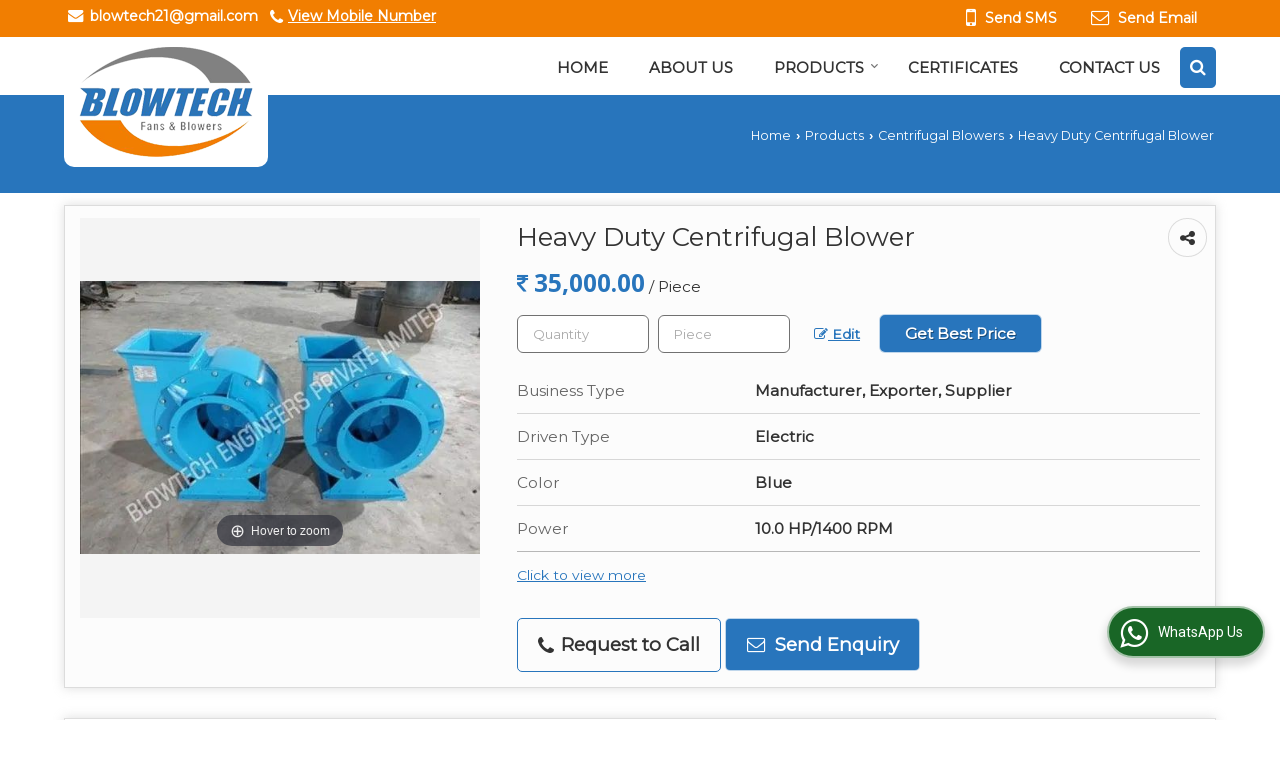

--- FILE ---
content_type: text/html; charset=UTF-8
request_url: https://www.blowtech-engineers.in/heavy-duty-centrifugal-blower.htm
body_size: 28373
content:
	<!DOCTYPE html>
	<html lang="en">
	<head>
	<meta charset="utf-8">
	<link rel="preconnect" href="https://fonts.googleapis.com">
	<link rel="preconnect" href="https://fonts.gstatic.com" crossorigin>
	<link rel="preconnect" href="https://catalog.wlimg.com" crossorigin>
	<link rel="dns-prefetch" href="https://catalog.wlimg.com" crossorigin>
		<meta name="viewport" content="width=device-width, initial-scale=1, maximum-scale=2">
			<meta property="og:title" content="Heavy Duty Centrifugal Blower Manufacturer, Supplier from Thane">
		<meta property="og:site_name" content="Blowtech Engineers Pvt. Ltd.">
			<meta property="og:url" content="https://www.blowtech-engineers.in/heavy-duty-centrifugal-blower.htm">
			<meta property="og:description" content="Heavy Duty Centrifugal Blower Manufacturer Exporter &amp; Supplier in Thane India- Blowtech Engineers Pvt. Ltd. is a best Manufacturer Exporter &amp; Supplier of Heavy Duty Centrifugal Blower in Thane, Heavy Duty Centrifugal Blower Supplier Maharashtra, Heavy Duty Centrifugal Blower Manufacturing Company in India.">		
		<meta property="og:type" content="website">
			<meta property="og:image" content="https://2.wlimg.com/product_images/bc-full/2023/12/12821091/heavy-duty-centrifugal-blower-1703306329-7218660.jpeg">
			<meta property="og:logo" content="https://2.wlimg.com/product_images/bc-full/2023/12/12821091/heavy-duty-centrifugal-blower-1703306329-7218660.jpeg">
		<meta property="twitter:card" content="summary_large_image">
			<meta property="twitter:title" content="Heavy Duty Centrifugal Blower Manufacturer, Supplier from Thane">
			<meta property="twitter:url" content="https://www.blowtech-engineers.in/heavy-duty-centrifugal-blower.htm">
			<meta property="twitter:description" content="Heavy Duty Centrifugal Blower Manufacturer Exporter &amp; Supplier in Thane India- Blowtech Engineers Pvt. Ltd. is a best Manufacturer Exporter &amp; Supplier of Heavy Duty Centrifugal Blower in Thane, Heavy Duty Centrifugal Blower Supplier Maharashtra, Heavy Duty Centrifugal Blower Manufacturing Company in India.">
			<meta property="twitter:image" content="https://2.wlimg.com/product_images/bc-full/2023/12/12821091/heavy-duty-centrifugal-blower-1703306329-7218660.jpeg">
		<title>Heavy Duty Centrifugal Blower Manufacturer, Supplier from Thane</title>
		<meta name="description" content="Heavy Duty Centrifugal Blower Manufacturer Exporter &amp; Supplier in Thane India- Blowtech Engineers Pvt. Ltd. is a best Manufacturer Exporter &amp; Supplier of Heavy Duty Centrifugal Blower in Thane, Heavy Duty Centrifugal Blower Supplier Maharashtra, Heavy Duty Centrifugal Blower Manufacturing Company in India.">
		<meta name="keywords" content="heavy duty centrifugal blower manufacturer in thane, wholesale heavy duty centrifugal blower supplier thane, heavy duty centrifugal blower exporter, heavy duty centrifugal blower manufacturer exporter in thane, heavy duty centrifugal blower manufacturing company in india">
			<link rel="canonical" href="https://www.blowtech-engineers.in/heavy-duty-centrifugal-blower.htm">
						<link rel="preload" as="style" href="https://catalog.wlimg.com/templates-images/12577/common/catalog_new.css">
						<link rel="stylesheet" href="https://catalog.wlimg.com/templates-images/12577/common/catalog_new.css" >
						<link rel="preload" as="style" href="https://catalog.wlimg.com/templates-images/12577/12578/catalog.css">
						<link rel="stylesheet" href="https://catalog.wlimg.com/templates-images/12577/12578/catalog.css" >
					<link rel="icon" href="https://catalog.wlimg.com/1/12821091/other-images/favicon.ico" type="image/x-icon">
					<link href="https://catalog.weblink.in/dynamic-files/ei/other-files/12821091/12821091.css" rel="stylesheet">
		<style> @import url('https://fonts.googleapis.com/css2?family=Montserrat&display=swap');
		body,html body,h1,h2,h3,h4,h5,h6,.smsBtn, .emailBtn,.ffpp,.ffos,.ffrr,.input,input,select,textarea
		{font-family: 'Montserrat', sans-serif !important;font-weight:normal;}
		.ddsmoothmenu ul li a{font-family: 'Montserrat', sans-serif !important;}
		</style>
	<style>
	
	.company_logo .com_title a{font-weight:600;}		
	</style>
		<style>@import url('https://fonts.googleapis.com/css2?family=Poppins&display=swap');
		</style><script>
			var loadDeferredStyles = function() {
				var addStylesNode = document.getElementsByClassName("deferred-styles");
				var replacement = document.createElement("div");
				replacement.innerHTML = '';
				for (var i = 0; i < addStylesNode.length; i++) {
					replacement.innerHTML += addStylesNode[i].textContent;
				}
				if((replacement.innerHTML).trim() != ''){
					document.body.appendChild(replacement);  
				}       
			};
	       var raf = requestAnimationFrame || mozRequestAnimationFrame ||
	           webkitRequestAnimationFrame || msRequestAnimationFrame;
	       if (raf) raf(function() { window.setTimeout(loadDeferredStyles, 0); });
	       else window.addEventListener('load', loadDeferredStyles);
	     </script>
			<link rel="preload" as="script" href="https://catalog.wlimg.com/main-common/catalog_common_new.js">
			<script  src="https://catalog.wlimg.com/main-common/catalog_common_new.js"></script>
			<link rel="preload" as="script" href="https://catalog.wlimg.com/templates-images/12577/common/catalog_new.js">
			<script  src="https://catalog.wlimg.com/templates-images/12577/common/catalog_new.js"></script>
		<script>
		$('.fancybox').fancybox();
		</script>
		<script>jQuery(document).ready(function(e) {
			
		jQuery('.myTabs').tabs({'fxShow': true,'bookmarkable':false});
		
		jQuery(".tcl .plus").live("click", function() {
			jQuery(this).toggleClass('act').parent().find('ul').slideToggle('slow');
			});	
			
			jQuery(".plusMinus").on("click", function(){
				jQuery(this).toggleClass('act').parent().next('.showHide_rp').slideToggle('slow');
			});
			
			if ($(window).width() < 992) {
				jQuery('.right-head .icon').click(function(event){
				jQuery(this).toggleClass('open');
				jQuery(this).parent('.right-head').toggleClass('open');
				jQuery('.right-head .dropdown').slideToggle(300);
				event.stopPropagation()
				});      
				jQuery('html, body').click(function(){ 
				jQuery('.right-head, .right-head .icon').removeClass('open');
				jQuery('.right-head .dropdown').slideUp(300)
				});	
				jQuery('.right-head .dropdown').on('click',function(event){
				event.stopPropagation();
				});
				$('[data-fancybox]').fancybox({
				  protect: true
				});			
			}
		});	
		</script>
		<script>
		jQuery(window).load(function(e) {
			function triggerHtmlEvent(element, eventName)
			{
			    var event;
			    if(document.createEvent) {
			        event = document.createEvent('HTMLEvents');
			        event.initEvent(eventName, true, true);
			        element.dispatchEvent(event);
			    }
			    else {
			    event = document.createEventObject();
			        event.eventType = eventName;
			        element.fireEvent('on' + event.eventType, event);
			    }
			}
		
			<!-- Flag click handler -->
			$('.translation-links a').click(function(e)
			{
				e.preventDefault();
				var lang = $(this).data('lang');
				$('#google_translate_element select option').each(function(){
				if($(this).text().indexOf(lang) > -1) {
					$(this).parent().val($(this).val());
					var container = document.getElementById('google_translate_element');
					var select = container.getElementsByTagName('select')[0];
					triggerHtmlEvent(select, 'change');
				}
			    });
			});
		})
		</script>
		<script>
		jQuery(window).load(function(){
		var DG_T = jQuery('.fixer').offset().top; 
		var WH1 = jQuery(window).innerHeight();
		var FH1 = jQuery('.fixer').outerHeight();   
		var DH1 = jQuery(document).innerHeight()-(FH1+DG_T*2.3);
		var SH1 = WH1+FH1;
		
		if(DH1>= SH1){
		jQuery(window).scroll(function(){if(jQuery(this).scrollTop()>DG_T){jQuery('.fixer').addClass('t2_fixer'); jQuery('.top_space').show();}else{jQuery('.fixer').removeClass('t2_fixer'); jQuery('.top_space').hide();}		
		})}
		}) 
		</script>
	<style>
	/***** MODIFY THEME *****/
	#saveThemeContainer{top:130px; z-index:999999}
	#saveThemeToggle,#saveThemeContent{background:#222 none no-repeat center center;border:1px solid #fff;border-left:0;border-top:0;box-shadow:0 0 7px #000;}
	#saveThemeToggle{background-image:url(https://catalog.wlimg.com/templates-images/12577/12578/setting-icon.gif);width:30px;height:30px;margin-left:-1px;}
	
	body.boxed{max-width:1200px; margin:0 auto;-webkit-box-shadow: 0px 0px 8px 1px rgba(0,0,0,0.2);-moz-box-shadow:0px 0px 8px 1px rgba(0,0,0,0.2);box-shadow: 0px 0px 8px 1px rgba(0,0,0,0.2); position:relative;}
	.layout-style{padding-top:12px;text-align: center;} .layout-style p{color:#fff;font-size:14px;line-height:22px;text-align:center; }
	.page-style{width:40px;padding:8px;border:1px solid #b0b0b0;margin:2px;display:inline-block;background:#ffffff;color:#333;
	    cursor:pointer;font-size:12px;text-align:center; }
	.page-style.active{color:#00abed; border:1px solid #00abed; }
	.bg1, .bg2, .bg3, .bg4{width:12px;height:8px;background-size:cover;border:4px solid #fff;margin-bottom:0px; }
	.reset{width:12px;height:8px;border:4px solid #fff;margin-bottom:0px;background:#000;}
	.bg1{background:url(https://catalog.wlimg.com/templates-images/12577/12578/bg1.jpg);} .bg2{background:url(https://catalog.wlimg.com/templates-images/12577/12578/bg2.jpg);}
	.bg3{background:url(https://catalog.wlimg.com/templates-images/12577/12578/bg3.jpg);} .bg4{background:url(https://catalog.wlimg.com/templates-images/12577/12578/bg4.jpg);}
	</style>
	<style id="styleBackgroundColor_02">
	 #headerFormatNT nav.f1, a.button, .button a, .category li:hover .bg,footer,.right-head .icon span, .right-head .icon span::before, .right-head .icon span::after, .headRw_f3.headHr, .clfd-price, .slider-content3 a + a, .slider-content4 a + a, .services-list .ser-icon, a.site-btn, button.site-btn, #middle .ui-tabs-nav .ui-tabs-selected a, #middle .ui-tabs-nav a:hover, #middle .ui-tabs-nav a:focus, #middle .ui-tabs-nav a:active, #middle .ui-tabs-nav .ui-tabs-active a, #middle .ui-tabs-nav .ui-state-active a, footer .headHr, .headHr, .paging span.on, .paging a:hover, a.buttonBig:hover, input.buttonBig:hover, .buttonBig a:hover,.bx-wrapper .bx-pager.bx-default-pager a:hover,.bx-wrapper .bx-pager.bx-default-pager a.active,.back, .clfd-details .bx-wrapper .bx-prev, .nslider .bx-wrapper .bx-prev,.clfd-details .bx-wrapper .bx-next, .nslider .bx-wrapper .bx-next, .saleRent .bx-wrapper .bx-prev,.saleRent .bx-wrapper .bx-next, .headFormat.f6, .resort-box2:hover .iconBox, .theme1, .head-bdrb::before, input.button:hover, .hd_frmt_f6_outer, header.f6Tree_bg ~ .headBg.theme2,.shapeLtPolyg::before, input.razorpay-payment-button:hover, .tstArrow .testimonial_fm ul li > div span.i.large:before, .theme1-before:before, .theme1-after:after, .theme1-before *:before, .theme1-after *:after, .fldynBnr span.buttonBig:hover{background-color: #f17e01;} 
	     header.f48 .row2:after{border-right-color:#f17e01;} 
	     .logoBg::before, .logoBg::after,.ui-tabs-nav .ui-tabs-selected a:after, .hoverHdDt .slider ul li > div{border-top-color:#f17e01;}
	     .contDtls .smsBtn.theme2,.theme1Bdr, .tileCBdr::after{border-color:#f17e01;}
	     .job-rdsBdr .slider ul li > div:hover {border-left-color: #f17e01;}
	</style>
	
	
	<style id="styleBackgroundColor_03">
	  .ddsmoothmenu > ul > li > a.selected, .ddsmoothmenu ul li a:hover, .ddsmoothmenu ul li.on>a, nav.f2 .ddsmoothmenu ul li a:hover, nav.f2 .ddsmoothmenu ul li.on > a, nav.f3 .ddsmoothmenu ul li a:hover, nav.f3 .ddsmoothmenu > ul > li > a.selected, nav.f3 .ddsmoothmenu ul li a:hover, nav.f3 .ddsmoothmenu ul li.on > a, a.buttonBig, input.buttonBig, .buttonBig a,.category .bg, .slider-content h1::after, .slider-content .hd1::after, a.button:hover, .button a:hover, input.button, .slider-content2 .search-btn, .search-btn, .slider-content3 a, .slider-content4 a, .contact-icon, button.site-btn, #middle .ui-tabs-nav a, #middle .ui-tabs-nav .ui-tabs-disabled a:hover, #middle .ui-tabs-nav .ui-tabs-disabled a:focus, #middle .ui-tabs-nav .ui-tabs-disabled a:active, #tml > ul >li.on > a, #tml > ul > li:hover > a, #footerFormat1 a.button,.project_tml > li.on a, .project_tml > li a:hover,#projectMoreLinksDiv a:hover,.front, #bx-pager ul li a.active, .resort-box .overlay, .clfd-details .bx-wrapper .bx-next:hover, .nslider .bx-wrapper .bx-next:hover, .clfd-details .bx-wrapper .bx-prev:hover, .nslider .bx-wrapper .bx-prev:hover, .borderB::after, .saleRent .bx-wrapper .bx-prev:hover,.saleRent .bx-wrapper .bx-next:hover, .resort-box2 .iconBox, .supHead, .sale, .clfd-icon li:hover, .theme2, .left_Frmt h2 + p::after, #footerFormat1 .button, .head-bdrb::after, .f16-service .back, .ttw-navbg .t2_fixer, .menu.f6-ttw::before, .hd_frmt_f6_outer::before, .tour-clfd ul li .h a:before, .bdr-btn:hover, .bdr-btn a:hover, .reiDetail-nav ul li a:hover, .reiDetail-nav ul li a.on, .step-services .slider li > div:hover, header.f48 .tgl li:hover, .headingBbdr .h1::after, .ddsmoothmenu ul li ul a.selected, .ddsmoothmenu ul li ul a:hover, .ddsmoothmenu ul li ul li.on > a, .logoPolyg::before, .shapeRtPolyg::before, .shapeRtPolyg::after, input.razorpay-payment-button, .relOtherinfo .slider ul li:nth-child(2) > div.tstImgView::after, nav.f3.f3_trans .ddsmoothmenu > ul > li > a:hover::before, nav.f3.f3_trans .ddsmoothmenu > ul > li > a.selected::before, nav.f3.f3_trans .ddsmoothmenu > ul > li.on > a::before, .themeProBg .slider ul li .data:hover, .themeCinfo ul li:hover > .cInfo-box, .tp_f3 .slider ul li > .data:hover, .tp_f3 .slider ul li > .data:hover > .dib, .rei-ser .slider ul li .data:hover, div.ddsmoothmobile ul li.on a, div.ddsmoothmobile ul li.selected a, div.ddsmoothmobile ul li:hover a, .reiSlBtm .fluid_dg_caption .btns a:hover, .arwBtn a.buttonBig::before, .hoverHdDt .slider ul li > div::before, .theme2-before:before, .theme2-after:after, .theme2-before *:before, .theme2-after *:after, .fldynBnr span.buttonBig, #middle #tabs-enq .ui-tabs-nav .ui-tabs-selected a, #middle #tabs-enq .ui-tabs-nav a:hover, #middle #tabs-enq .ui-tabs-nav a:focus, #middle #tabs-enq .ui-tabs-nav a:active, #middle #tabs-enq .ui-tabs-nav .ui-tabs-active a, #middle #tabs-enq .ui-tabs-nav .ui-state-active a{background-color:#2875bc;}
	  .h2 h2, .h2 h3, #middle .h2 p.rHead,.project_tml,.shadowList ul li:hover .cdctent.bdrB, .enq-frm input:focus, .enq-frm select:focus, .headFormat.f6::before, .banner_area.f6 .fluid_dg_visThumb.fluid_dgcurrent, .bdr-btn, .bdr-btn a, .single-product .single-box-bdr, .contDtls .emailBtn.theme1, .headingBbdr.fullAbt .buttonBig::after, .relImgCont .row1.dt .col-1.w25 > .pr,.themeBdr, .theme2Bdr, .sngTitle.btmArrw .ic, .ltHdBdr .hd_h2 h2.hd_NT {border-color:#2875bc; }	
	  .intro-f3 .enter-btn:after, .job-rdsBdr .slider ul li > div{border-left-color:#2875bc; } 
	  .ttw-navbg::before, .clickBox, .trngleAbtshape .DynBanner::after, .trngleBtmShape .imgShape::after {border-bottom-color:#2875bc;}
	  .contDtls .emailBtn.theme1, footer .planNwsltr input.button, .sngTitle .slider ul li:hover .clfd-view .heading a{color:#2875bc;}
	  .trngleAbtshape .DynBanner::before, .triangle-topleft::after,#tabs-enq .ui-tabs-nav .ui-tabs-selected a:after{border-top-color: #2875bc;}
	  .svgCompInfo .iconBox svg{fill:#2875bc;}
	  .slRghtCont .fluid_dg_caption > div{ border-color:#2875bc;}
	</style>
	
	
	
	<style id="styleBackgroundColor_04">
	    .dif, .dif a, a.dif, .dif2 span, .dif2 span a, a:hover, #middle .bxslider .h, #middle .bxslider .h a, div.ddsmoothmobile ul li a:hover, #middle .h2 h2, .ttw-serbg .data .dif a, .ttw-serbg .data .dif, .ttw-serbg .data a.dif, .indService ul li > div:before, .contDtls .smsBtn.theme2, nav.f3.f3_trans .ddsmoothmenu > ul > li.on > a, nav.f3.f3_trans .ddsmoothmenu > ul > li > a:hover, nav.f3.f3_trans .ddsmoothmenu > ul > li > a.selected, .reiSlBtm .fluid_dg_caption .btns a, .arwBtn a.buttonBig{color: #2875bc; }
	</style>
	
	<style id="styleBackgroundColor_05">
	     #bodyFormatNT.evenOdd section:nth-child(odd), #bodyFormatNT.oddEven section:nth-child(even), .bodycontent,#headerFormatNT nav.f3, .t2_fixer.bg_df{background-color:#ffffff;} 
		.headFormat.f6.hd_new.f6-ttw::before{border-bottom-color:#ffffff; }
		.banner_area.f16::before,.single-product .single-product, header.f48 .row2:before{border-right-color:#ffffff;}
		.f16-service::after,.ltTrng::before{border-left-color:#ffffff; }
		#bodyFormatNT.evenOdd section:nth-child(odd) .data .view-arrow, #bodyFormatNT.oddEven section:nth-child(even) .data .view-arrow{background:#ffffff;}
		.fede-content .view-more:before{background:linear-gradient(90deg, rgba(255, 255, 255, 0) 0%, #ffffff 28%);}
	</style>
	
	
	<style id="styleBackgroundColor_06">
	    #bodyFormatNT.evenOdd section:nth-child(even), #bodyFormatNT.oddEven section:nth-child(odd){background-color:#f3f3f3;}  
	    #bodyFormatNT.evenOdd section:nth-child(even) .data .view-arrow, #bodyFormatNT.oddEven section:nth-child(odd) .data .view-arrow{background:#f3f3f3;}
	</style>
	
	
	<style id="styleBackgroundColor_07">
	   html body{background-color:#ffffff;}  
	</style>
	
	<style id="styleBackgroundColor_08">
	   .head-c1{color:#f17e01;}  
	</style>
	
	<style id="styleBackgroundColor_09">
	   .head-c2{color:#2875bc;}  
	</style>
		<style id="styleBackgroundColor_10">
		  .theme3{background-color:#102436;}  
		</style>
		<style id="styleBackgroundColor_11">
		  .theme4{background-color:#f6ba22;} .theme4c{color:#f6ba22; }  
		</style>
			<style id="styleBackgroundColor_14">
			  .theme5, .ttw-navbg .ddsmoothmenu ul li a:hover, .ttw-navbg .ddsmoothmenu ul li a:hover, .ttw-navbg .ddsmoothmenu ul li.on > a{background-color:#e92f2f; } 
			</style>
		<style id="styleBackgroundColor_12">
		  .headVr{background-color:#f1f1f1; }  
		</style>
		<style id="styleBackgroundColor_13">
		  .data, .testimonial_fm li > div.data, .smsEmailTop .smsEmail .theme1{background-color:#fcfcfc; } 
		</style>
									<script type="application/ld+json">
									{
									"@context": "https://schema.org",
									"@type": "BreadcrumbList",
									"itemListElement":
									[
									{
									"@type": "ListItem",
									"position": 1,
									"item":
									{
									"@id": "https://www.blowtech-engineers.in",
									"name": "Home"
									}
									},
									{
									"@type": "ListItem",
									"position": 2,
									"item":
									{
									"@id": "https://www.blowtech-engineers.in/products.htm",
									"name": "Products"
									}
									},
									{
									"@type": "ListItem",
									"position": 3,
									"item":
									{
									 "@id": "https://www.blowtech-engineers.in/centrifugal-blowers.htm",
									 "name": "Centrifugal Blowers"
									}
									},
									{
									"@type": "ListItem",
									"position": 4,
									"item":
									{
									 "@id": "https://www.blowtech-engineers.in/heavy-duty-centrifugal-blower.htm",
									 "name": "Heavy Duty Centrifugal Blower"
									}
									}
									]
									}
									</script><script>
		$(document).ready(function() {
  		if ($("#footer_subject, #dynFrm_subject_10021, #dynFrm_subject_10022, #dynFrm_subject_10030, #dynFrm_subject_10034, #dynFrm_subject_10031, #dynFrm_subject_test").length) {
		    var availableTags = [
			    { label: "Acid Fume Scrubber", id: 7218059,  unit:"Piece",  type:"0" },
			    { label: "Acid Scrubber Blower", id: 7216482,  unit:"Piece",  type:"0" },
			    { label: "Aeration Blower", id: 7219065,  unit:"Piece",  type:"0" },
			    { label: "Air Centrifugal Blower", id: 7218173,  unit:"Piece",  type:"0" },
			    { label: "Air Circulation Fan", id: 7217933,  unit:"Piece",  type:"0" },
			    { label: "Air Circulator Fan", id: 7215047,  unit:"Piece",  type:"0" },
			    { label: "Air Fume Scrubber", id: 7218760,  unit:"Piece",  type:"0" },
			    { label: "Air Pollution Control System", id: 6274619,  unit:"Piece",  type:"0" },
			    { label: "Air Roof Ventilator", id: 7218729,  unit:"Piece",  type:"0" },
			    { label: "Air Turbo Blower", id: 7219338,  unit:"Piece",  type:"0" },
			    { label: "Air Washer System", id: 7219405,  unit:"Piece",  type:"0" },
			    { label: "Aluminium Exhaust Fan", id: 7219195,  unit:"Piece",  type:"0" },
			    { label: "Aluminium Roof Ventilator", id: 7218737,  unit:"Piece",  type:"0" },
			    { label: "Aluminum Casting Axial Fan", id: 7217897,  unit:"Piece",  type:"0" },
			    { label: "Ammonia Fume Scrubber", id: 7218774,  unit:"Piece",  type:"0" },
			    { label: "Automatic Dust Collector", id: 7217999,  unit:"Piece",  type:"0" },
			    { label: "automatic fume scrubber", id: 7218796,  unit:"Piece",  type:"0" },
			    { label: "Axial Exhaust Fan", id: 7215059,  unit:"Piece",  type:"0" },
			    { label: "Axial Fan Impeller", id: 7219346,  unit:"Piece",  type:"0" },
			    { label: "Axial Flow Fan", id: 7215035,  unit:"Piece",  type:"0" },
			    { label: "Axial Man Cooler", id: 7218881,  unit:"Piece",  type:"0" },
			    { label: "Backward Curved Blower", id: 7216421,  unit:"Piece",  type:"0" },
			    { label: "Belt Drive Blower", id: 7216439,  unit:"Piece",  type:"0" },
			    { label: "Beta Door Air Curtain", id: 7215096,  unit:"Piece",  type:"0" },
			    { label: "Bifurcated Axial Fan", id: 7217865,  unit:"Piece",  type:"0" },
			    { label: "Blower Fan", id: 7215031,  unit:"Piece",  type:"0" },
			    { label: "Blower Fan Impeller", id: 7219351,  unit:"Piece",  type:"0" },
			    { label: "Blowtech  Roof Ventilator", id: 7218743,  unit:"Piece",  type:"0" },
			    { label: "Blowtech Centrifugal Blower", id: 7218668,  unit:"Piece",  type:"0" },
			    { label: "Blowtech Fume Scrubber", id: 7212718,  unit:"Piece",  type:"0" },
			    { label: "Blowtech Suction Blower", id: 7216397,  unit:"Piece",  type:"0" },
			    { label: "Blowtech Trim Blower", id: 7219062,  unit:"Piece",  type:"0" },
			    { label: "Boiler Fan", id: 7218906,  unit:"Piece",  type:"0" },
			    { label: "Bracket Man Cooler", id: 7214999,  unit:"Piece",  type:"0" },
			    { label: "Cast Iron Axial Fan", id: 7217926,  unit:"Piece",  type:"0" },
			    { label: "Cement Industry Dust Collector", id: 7217996,  unit:"Piece",  type:"0" },
			    { label: "Centrifugal Fan", id: 7215026,  unit:"Piece",  type:"0" },
			    { label: "Centrifugal Fan Impeller", id: 7219352,  unit:"Piece",  type:"0" },
			    { label: "Chemical Fume Scrubber", id: 7218069,  unit:"Piece",  type:"0" },
			    { label: "Circular Inline Fan", id: 7219307,  unit:"Piece",  type:"0" },
			    { label: "Commercial Axial Fan", id: 7217863,  unit:"Piece",  type:"0" },
			    { label: "Control Panel Centrifugal Blower", id: 7218666,  unit:"Piece",  type:"0" },
			    { label: "Cyclone Dust Collector", id: 7213072,  unit:"Piece",  type:"0" },
			    { label: "DIDW Centrifugal Blower", id: 7218658,  unit:"Piece",  type:"0" },
			    { label: "Direct Drive Blower", id: 7216432,  unit:"Piece",  type:"0" },
			    { label: "Direct Drive Centrifugal Blower", id: 7218661,  unit:"Piece",  type:"0" },
			    { label: "Direct Driven Axial Fan", id: 7194612,  unit:"Piece",  type:"0" },
			    { label: "Double Decker Air Handling Unit", id: 7219362,  unit:"Piece",  type:"0" },
			    { label: "Double Inlet Blower", id: 7216571,  unit:"Piece",  type:"0" },
			    { label: "Double Stage Turbine Blower", id: 7219046,  unit:"Piece",  type:"0" },
			    { label: "Dry Scrubber System", id: 7218079,  unit:"Piece",  type:"0" },
			    { label: "Duct Air Blower", id: 7216585,  unit:"Piece",  type:"0" },
			    { label: "Duct Damper", id: 7218047,  unit:"Piece",  type:"0" },
			    { label: "Duct Fan", id: 7218904,  unit:"Piece",  type:"0" },
			    { label: "Duct Mounted Axial Fan", id: 7217856,  unit:"Piece",  type:"0" },
			    { label: "Dust Control System", id: 6274595,  unit:"Piece",  type:"0" },
			    { label: "Dust Fume Scrubber", id: 7218806,  unit:"Piece",  type:"0" },
			    { label: "Electric Centrifugal Blower", id: 6274998,  unit:"Piece",  type:"0" },
			    { label: "Electric Heat Blower", id: 7216395,  unit:"Piece",  type:"0" },
			    { label: "Electric Roof Ventilator", id: 7218695,  unit:"Piece",  type:"0" },
			    { label: "Electrical Dust Collector", id: 7218033,  unit:"Piece",  type:"0" },
			    { label: "Electrical Operated Blower", id: 7218946,  unit:"Piece",  type:"0" },
			    { label: "Exhaust Fan Blade", id: 7219324,  unit:"Piece",  type:"0" },
			    { label: "Exhaust Fume Scrubber", id: 6684613,  unit:"Piece",  type:"0" },
			    { label: "Exhaust Roof Ventilator", id: 7218688,  unit:"Piece",  type:"0" },
			    { label: "Factory Roof Ventilator", id: 6275031,  unit:"Piece",  type:"0" },
			    { label: "Factory Ventilation System", id: 6274976,  unit:"Piece",  type:"0" },
			    { label: "Fire Damper", id: 7219373,  unit:"Piece",  type:"0" },
			    { label: "Forced Draft Blower", id: 7216546,  unit:"Piece",  type:"0" },
			    { label: "Forward Curved Blower", id: 7216579,  unit:"Piece",  type:"0" },
			    { label: "FRP Acid Storage Tank", id: 7219251,  unit:"Piece",  type:"0" },
			    { label: "FRP Air Blower", id: 7216468,  unit:"Piece",  type:"0" },
			    { label: "FRP Axial Fan", id: 7219359,  unit:"Piece",  type:"0" },
			    { label: "FRP Centrifugal Blower", id: 7218667,  unit:"Piece",  type:"0" },
			    { label: "FRP Chemical Storage Tank", id: 7215109,  unit:"Piece",  type:"0" },
			    { label: "FRP Fume Scrubber", id: 6758303,  unit:"Piece",  type:"0" },
			    { label: "FRP Roof Ventilator", id: 7217948,  unit:"Piece",  type:"0" },
			    { label: "Fume Scrubber System", id: 7218056,  unit:"Piece",  type:"0" },
			    { label: "Furnace Centrifugal Blower", id: 6274983,  unit:"Piece",  type:"0" },
			    { label: "Gama Door Air Curtain", id: 7215102,  unit:"Piece",  type:"0" },
			    { label: "Gas Extraction System", id: 7218134,  unit:"Piece",  type:"0" },
			    { label: "Gravity Air Louver", id: 7219399,  unit:"Piece",  type:"0" },
			    { label: "HDPE Scrubber System", id: 7218140,  unit:"Piece",  type:"0" },
			    { label: "Heavy Duty Axial Fan", id: 7217920,  unit:"Piece",  type:"0" },
			    { label: "Heavy Duty Blower", id: 6275079,  unit:"Piece",  type:"0" },
			    { label: "Heavy Duty Centrifugal Blower", id: 7218660,  unit:"Piece",  type:"0" },
			    { label: "Heavy Duty Dust Collector", id: 7218026,  unit:"Piece",  type:"0" },
			    { label: "Heavy Duty Fan", id: 7215057,  unit:"Piece",  type:"0" },
			    { label: "Heavy Duty Man Cooler", id: 7218874,  unit:"Piece",  type:"0" },
			    { label: "High Pressure Axial Fan", id: 7217960,  unit:"Piece",  type:"0" },
			    { label: "High Pressure Blower", id: 6275095,  unit:"Piece",  type:"0" },
			    { label: "Horizontal Chemical Storage Tank", id: 7215107,  unit:"Piece",  type:"0" },
			    { label: "Hot Air Axial Fan", id: 7219412,  unit:"Piece",  type:"0" },
			    { label: "Hot Air Blower", id: 6684631,  unit:"Piece",  type:"0" },
			    { label: "Hot Air Fan", id: 7218969,  unit:"Piece",  type:"0" },
			    { label: "HVAC Air Handling Unit", id: 7219365,  unit:"Piece",  type:"0" },
			    { label: "HVAC Damper", id: 7219370,  unit:"Piece",  type:"0" },
			    { label: "Impeller Axial Fan", id: 7217939,  unit:"Piece",  type:"0" },
			    { label: "Induced Draft Blower", id: 6275068,  unit:"Piece",  type:"0" },
			    { label: "Induced Draft Fan", id: 7215052,  unit:"Piece",  type:"0" },
			    { label: "Industrial Air Blower", id: 7216409,  unit:"Piece",  type:"0" },
			    { label: "Industrial Air Filter", id: 7219360,  unit:"Piece",  type:"0" },
			    { label: "Industrial Air Handling Unit", id: 7219361,  unit:"Piece",  type:"0" },
			    { label: "Industrial Axial Fan", id: 7194611,  unit:"Piece",  type:"0" },
			    { label: "Industrial Centrifugal Blower", id: 6274993,  unit:"Piece",  type:"0" },
			    { label: "Industrial Door Air Curtain", id: 7215090,  unit:"Piece",  type:"0" },
			    { label: "Industrial Dust Collector", id: 7218037,  unit:"Piece",  type:"0" },
			    { label: "Industrial Exhaust Fan", id: 7218965,  unit:"Piece",  type:"0" },
			    { label: "Industrial Man Cooler", id: 7213039,  unit:"Piece",  type:"0" },
			    { label: "Industrial Oil Blower", id: 7216527,  unit:"Piece",  type:"0" },
			    { label: "Industrial PP Blower", id: 7216473,  unit:"Piece",  type:"0" },
			    { label: "Industrial Turbo Blower", id: 7219339,  unit:"Piece",  type:"0" },
			    { label: "Industrial Ventilation System", id: 7218953,  unit:"Piece",  type:"0" },
			    { label: "Jet Air Fan", id: 7217990,  unit:"Piece",  type:"0" },
			    { label: "Kitchen Exhaust Blower", id: 7218998,  unit:"Piece",  type:"0" },
			    { label: "Kitchen Exhaust Hood Filter", id: 7219014,  unit:"Piece",  type:"0" },
			    { label: "Kitchen Exhaust System", id: 7218991,  unit:"Piece",  type:"0" },
			    { label: "Kitchen Exhaust Tandoor Hood", id: 7219001,  unit:"Piece",  type:"0" },
			    { label: "Kitchen Fume Exhaust Hood", id: 7219009,  unit:"Piece",  type:"0" },
			    { label: "Kitchen Fume Extraction System", id: 7219004,  unit:"Piece",  type:"0" },
			    { label: "Kitchen Ventilation System", id: 7218993,  unit:"Piece",  type:"0" },
			    { label: "Luxury Door Air Curtain", id: 7215079,  unit:"Piece",  type:"0" },
			    { label: "Magnetic Separator Dust Collector", id: 7217995,  unit:"Piece",  type:"0" },
			    { label: "Mechanical Dust Collector", id: 7218024,  unit:"Piece",  type:"0" },
			    { label: "Mechanical Roof Ventilator", id: 7218691,  unit:"Piece",  type:"0" },
			    { label: "Metal Exhaust Fan", id: 7219318,  unit:"Piece",  type:"0" },
			    { label: "Mild Steel Acid Storage Tank", id: 7219386,  unit:"Piece",  type:"0" },
			    { label: "Mild Steel Axial Fan", id: 6860752,  unit:"Piece",  type:"0" },
			    { label: "Mild Steel Centrifugal Blower", id: 7218665,  unit:"Piece",  type:"0" },
			    { label: "Mild Steel Dust Collector", id: 7218020,  unit:"Piece",  type:"0" },
			    { label: "Mild Steel Fume Scrubber", id: 7218770,  unit:"Piece",  type:"0" },
			    { label: "Mild Steel Man Cooler", id: 7213100,  unit:"Piece",  type:"0" },
			    { label: "Mild Steel Oil Blower", id: 7216478,  unit:"Piece",  type:"0" },
			    { label: "Mixed Flow Inline Fan", id: 7219302,  unit:"Piece",  type:"0" },
			    { label: "Motorized Exhaust Fan", id: 7219190,  unit:"Piece",  type:"0" },
			    { label: "Motorized Roof Exhaust Fans", id: 6275060,  unit:"Piece",  type:"0" },
			    { label: "Multi Dust Collector", id: 7218109,  unit:"Piece",  type:"0" },
			    { label: "Oil Filter Hood", id: 7218105,  unit:"Piece",  type:"0" },
			    { label: "Packed Bed Scrubber", id: 7218129,  unit:"Piece",  type:"0" },
			    { label: "Pedestal Circulation Fan", id: 7218911,  unit:"Piece",  type:"0" },
			    { label: "Pedestal Man Cooler", id: 7214995,  unit:"Piece",  type:"0" },
			    { label: "Pharmaceutical Scrubber System", id: 7218074,  unit:"Piece",  type:"0" },
			    { label: "Pickling Acid Storage Tank", id: 7219299,  unit:"Piece",  type:"0" },
			    { label: "Planet Power Blower", id: 7216530,  unit:"Piece",  type:"0" },
			    { label: "Portable Blower", id: 7216438,  unit:"Piece",  type:"0" },
			    { label: "Portable Dust Collector", id: 7212629,  unit:"Piece",  type:"0" },
			    { label: "Powered Roof Ventilator", id: 7218740,  unit:"Piece",  type:"0" },
			    { label: "Powerless Roof Ventilator", id: 6275105,  unit:"Piece",  type:"0" },
			    { label: "PP Acid Storage Tank", id: 7219391,  unit:"Piece",  type:"0" },
			    { label: "PP Centrifugal Blower", id: 7216517,  unit:"Piece",  type:"0" },
			    { label: "PP Chemical Storage Tank", id: 7215112,  unit:"Piece",  type:"0" },
			    { label: "PP Fume Scrubber", id: 7218810,  unit:"Piece",  type:"0" },
			    { label: "Pressure Grill", id: 7218044,  unit:"Piece",  type:"0" },
			    { label: "Pulse Jet Dust Collector", id: 7213170,  unit:"Piece",  type:"0" },
			    { label: "PVC Acid Storage Tank", id: 7219254,  unit:"Piece",  type:"0" },
			    { label: "Rectangular Inline Fan", id: 7219308,  unit:"Piece",  type:"0" },
			    { label: "Ring Air Blower", id: 7219053,  unit:"Piece",  type:"0" },
			    { label: "Roof Exhaust Fan", id: 7219187,  unit:"Piece",  type:"0" },
			    { label: "Round Inline Fan", id: 7219314,  unit:"Piece",  type:"0" },
			    { label: "Side Channel Turbo Blower", id: 7219056,  unit:"Piece",  type:"0" },
			    { label: "Single Decker Air Handling Unit", id: 7218949,  unit:"Piece",  type:"0" },
			    { label: "Single Inlet Blower", id: 7216403,  unit:"Piece",  type:"0" },
			    { label: "Single Stage Turbine Blower", id: 7219049,  unit:"Piece",  type:"0" },
			    { label: "SISW Centrifugal Blower", id: 7216512,  unit:"Piece",  type:"0" },
			    { label: "Stainless Steel Acid Storage Tank", id: 7219257,  unit:"Piece",  type:"0" },
			    { label: "Stainless Steel Axial Fan", id: 7217878,  unit:"Piece",  type:"0" },
			    { label: "Stainless Steel Blower", id: 7216540,  unit:"Piece",  type:"0" },
			    { label: "Stainless Steel Centrifugal Blower", id: 7218169,  unit:"Piece",  type:"0" },
			    { label: "Stainless Steel Chemical Storage Tank", id: 7215120,  unit:"Piece",  type:"0" },
			    { label: "Stainless Steel Duct", id: 7219409,  unit:"Piece",  type:"0" },
			    { label: "Stainless Steel Dust Collector", id: 7218115,  unit:"Piece",  type:"0" },
			    { label: "Stainless Steel Fan", id: 7218902,  unit:"Piece",  type:"0" },
			    { label: "Stainless Steel Fume Scrubber", id: 7218765,  unit:"Piece",  type:"0" },
			    { label: "Stainless Steel Man Cooler", id: 7218886,  unit:"Piece",  type:"0" },
			    { label: "Stainless Steel Roof Ventilator", id: 6275215,  unit:"Piece",  type:"0" },
			    { label: "Static Pressure Axial Fan", id: 7217969,  unit:"Piece",  type:"0" },
			    { label: "Suction Axial Fan", id: 7217925,  unit:"Piece",  type:"0" },
			    { label: "Sulfuric Fume Scrubber", id: 7218800,  unit:"Piece",  type:"0" },
			    { label: "Three Phase Centrifugal Blower", id: 7218178,  unit:"Piece",  type:"0" },
			    { label: "Three Phase Exhaust Fan", id: 7219316,  unit:"Piece",  type:"0" },
			    { label: "Tube Axial Fan", id: 7218972,  unit:"Piece",  type:"0" },
			    { label: "Tubular Axial Fan", id: 7194610,  unit:"Piece",  type:"0" },
			    { label: "Tubular Man Cooler", id: 7218884,  unit:"Piece",  type:"0" },
			    { label: "Two Stage Dust Collector", id: 7218016,  unit:"Piece",  type:"0" },
			    { label: "V-Belt Driven Axial Fan", id: 7217869,  unit:"Piece",  type:"0" },
			    { label: "Vane Axial Fan", id: 7217886,  unit:"Piece",  type:"0" },
			    { label: "Ventilation Blower", id: 7216574,  unit:"Piece",  type:"0" },
			    { label: "Ventilation Centrifugal Blower", id: 6275013,  unit:"Piece",  type:"0" },
			    { label: "Ventilation Fan", id: 7218959,  unit:"Piece",  type:"0" },
			    { label: "Venturi Fume Scrubber", id: 7213013,  unit:"Piece",  type:"0" },
			    { label: "Venturi Scrubber Sustem", id: 7218102,  unit:"Piece",  type:"0" },
			    { label: "Vertical Fume Scrubber", id: 7218805,  unit:"Piece",  type:"0" },
			    { label: "Wall Mounted Axial Fan", id: 7217893,  unit:"Piece",  type:"0" },
			    { label: "Wall Mounted Fan", id: 7215018,  unit:"Piece",  type:"0" },
			    { label: "Welding Dust Collector", id: 7218030,  unit:"Piece",  type:"0" },
			    { label: "Wet Fume Scrubber", id: 7218798,  unit:"Piece",  type:"0" },
			    { label: "Wet Scrubber System", id: 6274961,  unit:"Piece",  type:"0" },
			    { label: "Wind Roof Ventilator", id: 7218733,  unit:"Piece",  type:"0" },
			    { label: "Wood Dust Collector", id: 7217991,  unit:"Piece",  type:"0" },
			    { label: "Woodworking Dust Collector", id: 7195206,  unit:"Piece",  type:"0" }];
			$(".qunt-div").hide();
		    $("#footer_subject, #dynFrm_subject_10021, #dynFrm_subject_10022, #dynFrm_subject_10030, #dynFrm_subject_10034, #dynFrm_subject_10031, #dynFrm_subject_test").autocomplete({
		      source: availableTags, minLength:0,
		      select: function(event, ui) {
		        var selectedValue = ui.item.id;
		        var selectedName = ui.item.label;
		        var selectedUnit = ui.item.unit;
		        var selectedType = ui.item.type;
		        if(selectedType=="0") {
			        
			        if(selectedUnit=="") {
						$(".editUnit").hide();
						$(".qunt-div").show().find('#quantity_unit').removeAttr('readonly');
						$(".unitInput").show();
					}
				
					$(".qunt-div").show().find('#quantity_unit').attr('value',selectedUnit);
					$(".quantity_disp").val(1);	
				}
				$(this).next().val(selectedValue);
		      }
		    }).on('focus',function(){$(this).keydown();}).data("autocomplete")._renderItem = function(ul, item) {
		      return $("<li></li>")
		        .data("item.autocomplete", item)
		        .append("<a>" + item.label + "</a>")
		        .appendTo(ul);
		    };
	    }
		  });
		  </script><script defer src="https://catalog.wlimg.com/main-common/jquery.ui.totop.js"></script>
		<script>jQuery(document).ready(function(e){
		jQuery().UItoTop({ easingType:'easeOutQuart' });
		});
		</script>	
	</head>
	<body class="del_inHdr  "  >
	<div class="bodycontent ei"><header id="headerFormatNT">
     <div class="headRw_f3 bigTopHead smsEmailTop theme1 themeBtn">
        <div class="wrap">
            <div class="right-head fo">
                <div class="icon"><span> </span></div>
                <ul class="dropdown smsEmail">
                    <li class="dib"><table class="top-head">
<tr>
<td><i class="fa large fa-envelope mr7px"></i></td>
<td><span class="di fw6">
		<a href="mailto:blowtech21@gmail.com" target="_blank">blowtech21@gmail.com</a></span></td>
</tr>
</table></li>
                    <li class="dib"><p class="qcIcon tooltip callTip ttBtm"><i style="/*line-height:17px;*/font-size:1.2em" class="fa fa-phone vam mr5px"></i><span class="di fw6 vam dib lh17em"> 
			<span role="button" class="primarynumber" data-mobile="
			08048117475">
			<span class="cp u dif">View Mobile Number</span></span>
			<script>
		      $('.primarynumber').click(function(){var dg=$(this).data('mobile'); $(this).html(dg)})
		    </script></span></p></li>
                    <li class="dib fr">		
		<a href="javascript:;" data-fancybox="sendSMS" data-src="#sendSMS" class="theme2 bdr dib xlarge c20px smsBtn" style="padding:5px 20px 7px;">
		 <i class="dib xxlarge fa fa-mobile mr5px lh0 vam"></i> 
		 <span class="dib vam mt1px ffrc fw7 ts0">Send SMS</span></a>
		<div id="sendSMS" class="fancybox-content" style="display:none;width:100%;max-width:340px;border-radius:20px;overflow: visible;">  
		<form name="sms_form" method="post" action="//catalog.exportersindia.com/catalog-enquiry.php" >
		<div class="xxxlarge pb12px db ac fw6 black">Send SMS Enquiry</div>   
		<div class="sendEnq mt15px">
				<input type="hidden" name="enq_type" value="">
		<input type="hidden" name="subject" value="">
		<input type="hidden" name="vacancy_id" value="">
		<input type="hidden" name="property_id" value="">
		<input type="hidden" name="enqtype" value="enquiry">
		<input type="hidden" name="allocate_type" value="">
		<input type="hidden" name="pkg_slno" value="">
	<div class="xxlarge ac" id="success_10022_msg" style="display:none;">
        <p class="dif mb7px xlarge">Thank you</p>
        <p>Your Enquiry has been sent successfully.</p>
    </div>
	<div id="footerprd_10022_display_alert">
						<div class="ui-widget ofh mb10px pr sSub">
		<input type="text" class="ui-autocomplete-input" autocomplete="off" role="textbox" aria-autocomplete="list" aria-haspopup="true" id="dynFrm_subject_10022" name="dynFrm_subject" placeholder="Product / Service Looking for">
		<input type="hidden" name="dynFrm_product_slno" value="">
		<span class="icon"><i class="fa fa-file-text-o"></i></span>
		<span class="red small"></span>
		</div>
		<div class="mb10px qunt-div">
		<div class="pt7px pb7px inFlx">
		<div class="sSub" style="width:70%"><input type="number" min="0" max="9999999" name="estimate_quantity" id="estimate_quantity" class="p10px bdr bdrccc" placeholder="Quantity">
		<span class="icon"><i class="fa fa-cubes"></i></span>
		<input type="hidden" name="quantity_disp" class="quantity_disp" value="0">
		</div>
		<div class="sSub qntFlex"><div class="dib unitName"><div class="unitInput"><input name="quantity_unit" id="quantity_unit" type="text" placeholder="Unit Type" class="p10px bdr bdrccc quantity_unit_class" value="" onkeypress="return (event.charCode > 64 &amp;&amp; event.charCode < 91) || (event.charCode > 96 && event.charCode < 123)" readonly>
		<span class="icon"><i class="fa fa-sitemap"></i></span>		
		<span id="quantity_unit_pop_10022"></span> 
		</div></div>
		<a href="javascript:;" class="fw6 u editUnit small dif p5px mt7px"><i class="fa fa-pencil-square-o mr3px"></i> Edit</a>
		</div>		
		</div>	
		<span class="red xsmall"></span>		  
		</div>
		<div class="mb10px pr sCommit">
		<textarea class="input w100 bsbb" rows="5" id="dynFrm_details_2" name="dynFrm_details_2" placeholder="Describe your requirement in detail. We will get back soon."></textarea>
		<span class="icon"><i class="fa fa-pencil"></i></span>
		<span class="red small"></span>
		</div>
		<div class="mb10px pr sUser">
		<input type="text" class="input w100 bsbb" id="dynFrm_contact_person" name="dynFrm_contact_person" placeholder="Enter Name">
		<span class="icon"><i class="fa fa-user-o"></i></span>
		<span class="red small"></span>
		</div>
		<div class="mb10px pr sEmail">
		<input type="text" class="input w100 bsbb" id="dynFrm_email_id" name="dynFrm_email_id" placeholder="Enter Email">
		<span class="icon"><i class="fa fa-envelope-o"></i></span>
		<span class="red small"></span>
		</div>
		<div class="mb10px">
		<div class="w60px pr fl ofh">			
		<div id="isdCode" class="isdCode p10px pr0px">+91</div>
		<select class="contSelect" id="dynFrm_country" id="dynFrm_country" name="dynFrm_country" onChange="document.getElementById('phone_10022_isd').value=this.value.substr(3, 3); document.getElementById('isdCode').innerHTML='+'+this.value.substr(3, 3);">
					<option value="AF^93" >Afghanistan + 93</option>
						<option value="AL^335" >Albania + 335</option>
						<option value="DZ^213" >Algeria + 213</option>
						<option value="AS^684" >American Samoa + 684</option>
						<option value="AD^376" >Andorra + 376</option>
						<option value="AO^244" >Angola + 244</option>
						<option value="AI^264" >Anguilla + 264</option>
						<option value="AQ^672" >Antarctica + 672</option>
						<option value="AG^268" >Antigua and Barbuda + 268</option>
						<option value="AR^54" >Argentina + 54</option>
						<option value="AM^374" >Armenia + 374</option>
						<option value="AW^297" >Aruba + 297</option>
						<option value="AU^61" >Australia + 61</option>
						<option value="AT^43" >Austria + 43</option>
						<option value="AZ^994" >Azerbaijan + 994</option>
						<option value="BS^242" >Bahamas + 242</option>
						<option value="BH^973" >Bahrain + 973</option>
						<option value="BD^880" >Bangladesh + 880</option>
						<option value="BB^246" >Barbados + 246</option>
						<option value="BY^375" >Belarus + 375</option>
						<option value="BE^32" >Belgium + 32</option>
						<option value="BZ^501" >Belize + 501</option>
						<option value="BJ^229" >Benin + 229</option>
						<option value="BM^441" >Bermuda + 441</option>
						<option value="BT^975" >Bhutan + 975</option>
						<option value="BO^591" >Bolivia + 591</option>
						<option value="BA^387" >Bosnia and Herzegowina + 387</option>
						<option value="BW^267" >Botswana + 267</option>
						<option value="BV^47" >Bouvet Island + 47</option>
						<option value="BR^55" >Brazil + 55</option>
						<option value="IO^246" >British Indian Ocean Territory + 246</option>
						<option value="BN^673" >Brunei Darussalam + 673</option>
						<option value="BG^359" >Bulgaria + 359</option>
						<option value="BF^226" >Burkina Faso + 226</option>
						<option value="BI^257" >Burundi + 257</option>
						<option value="KH^855" >Cambodia + 855</option>
						<option value="CM^237" >Cameroon + 237</option>
						<option value="CA^1" >Canada + 1</option>
						<option value="CV^238" >Cape Verde + 238</option>
						<option value="KY^345" >Cayman Islands + 345</option>
						<option value="CF^236" >Central African Republic + 236</option>
						<option value="TD^235" >Chad + 235</option>
						<option value="CL^56" >Chile + 56</option>
						<option value="CN^86" >China + 86</option>
						<option value="CX^61" >Christmas Island + 61</option>
						<option value="CC^61" >Cocos (Keeling) Islands + 61</option>
						<option value="CO^57" >Colombia + 57</option>
						<option value="KM^269" >Comoros + 269</option>
						<option value="CG^242" >Congo + 242</option>
						<option value="CK^682" >Cook Islands + 682</option>
						<option value="CR^506" >Costa Rica + 506</option>
						<option value="CI^225" >Cote D'Ivoire + 225</option>
						<option value="HR^385" >Croatia + 385</option>
						<option value="CU^53" >Cuba + 53</option>
						<option value="CY^357" >Cyprus + 357</option>
						<option value="CZ^420" >Czech Republic + 420</option>
						<option value="DK^45" >Denmark + 45</option>
						<option value="DJ^253" >Djibouti + 253</option>
						<option value="DM^767" >Dominica + 767</option>
						<option value="DO^809" >Dominican Republic + 809</option>
						<option value="TP^670" >East Timor + 670</option>
						<option value="EC^593" >Ecuador + 593</option>
						<option value="EG^20" >Egypt + 20</option>
						<option value="SV^503" >El Salvador + 503</option>
						<option value="GQ^240" >Equatorial Guinea + 240</option>
						<option value="ER^291" >Eritrea + 291</option>
						<option value="EE^372" >Estonia + 372</option>
						<option value="ET^251" >Ethiopia + 251</option>
						<option value="FK^500" >Falkland Islands (Malvinas) + 500</option>
						<option value="FO^298" >Faroe Islands + 298</option>
						<option value="FJ^679" >Fiji + 679</option>
						<option value="FI^358" >Finland + 358</option>
						<option value="FR^33" >France + 33</option>
						<option value="FX^590" >France, Metropolitan + 590</option>
						<option value="GF^594" >French Guiana + 594</option>
						<option value="PF^689" >French Polynesia + 689</option>
						<option value="TF^590" >French Southern Territories + 590</option>
						<option value="GA^241" >Gabon + 241</option>
						<option value="GM^220" >Gambia + 220</option>
						<option value="GE^995" >Georgia + 995</option>
						<option value="DE^49" >Germany + 49</option>
						<option value="GH^233" >Ghana + 233</option>
						<option value="GI^350" >Gibraltar + 350</option>
						<option value="GR^30" >Greece + 30</option>
						<option value="GL^299" >Greenland + 299</option>
						<option value="GD^809" >Grenada + 809</option>
						<option value="GP^590" >Guadeloupe + 590</option>
						<option value="GU^1" >Guam + 1</option>
						<option value="GT^502" >Guatemala + 502</option>
						<option value="GN^224" >Guinea + 224</option>
						<option value="GW^245" >Guinea-bissau + 245</option>
						<option value="GY^592" >Guyana + 592</option>
						<option value="HT^509" >Haiti + 509</option>
						<option value="HM^61" >Heard and Mc Donald Islands + 61</option>
						<option value="HN^504" >Honduras + 504</option>
						<option value="HK^852" >Hong Kong + 852</option>
						<option value="HU^36" >Hungary + 36</option>
						<option value="IS^354" >Iceland + 354</option>
						<option value="IN^91"  selected="selected" >India + 91</option>
						<option value="ID^62" >Indonesia + 62</option>
						<option value="IR^98" >Iran (Islamic Republic of) + 98</option>
						<option value="IQ^964" >Iraq + 964</option>
						<option value="IE^353" >Ireland + 353</option>
						<option value="IL^972" >Israel + 972</option>
						<option value="IT^39" >Italy + 39</option>
						<option value="JM^876" >Jamaica + 876</option>
						<option value="JP^81" >Japan + 81</option>
						<option value="JO^962" >Jordan + 962</option>
						<option value="KZ^7" >Kazakhstan + 7</option>
						<option value="KE^254" >Kenya + 254</option>
						<option value="KI^686" >Kiribati + 686</option>
						<option value="KP^850" >Korea, Democratic People's Republic of + 850</option>
						<option value="KR^82" >Korea, Republic of + 82</option>
						<option value="KW^965" >Kuwait + 965</option>
						<option value="KG^7" >Kyrgyzstan + 7</option>
						<option value="LA^856" >Lao People's Democratic Republic + 856</option>
						<option value="LV^371" >Latvia + 371</option>
						<option value="LB^961" >Lebanon + 961</option>
						<option value="LS^266" >Lesotho + 266</option>
						<option value="LR^231" >Liberia + 231</option>
						<option value="LY^218" >Libya + 218</option>
						<option value="LI^423" >Liechtenstein + 423</option>
						<option value="LT^370" >Lithuania + 370</option>
						<option value="LU^352" >Luxembourg + 352</option>
						<option value="MO^853" >Macau + 853</option>
						<option value="MK^389" >Macedonia, The Former Yugoslav Republic of + 389</option>
						<option value="MG^261" >Madagascar + 261</option>
						<option value="MW^265" >Malawi + 265</option>
						<option value="MY^60" >Malaysia + 60</option>
						<option value="MV^960" >Maldives + 960</option>
						<option value="ML^223" >Mali + 223</option>
						<option value="MT^356" >Malta + 356</option>
						<option value="MH^692" >Marshall Islands + 692</option>
						<option value="MQ^596" >Martinique + 596</option>
						<option value="MR^222" >Mauritania + 222</option>
						<option value="MU^230" >Mauritius + 230</option>
						<option value="YT^269" >Mayotte + 269</option>
						<option value="MX^52" >Mexico + 52</option>
						<option value="FM^691" >Micronesia, Federated States of + 691</option>
						<option value="MD^373" >Moldova, Republic of + 373</option>
						<option value="MC^377" >Monaco + 377</option>
						<option value="MN^976" >Mongolia + 976</option>
						<option value="ME^382" >Montenegro + 382</option>
						<option value="MS^664" >Montserrat + 664</option>
						<option value="MA^212" >Morocco + 212</option>
						<option value="MZ^258" >Mozambique + 258</option>
						<option value="MM^95" >Myanmar + 95</option>
						<option value="NA^264" >Namibia + 264</option>
						<option value="NR^674" >Nauru + 674</option>
						<option value="NP^977" >Nepal + 977</option>
						<option value="NL^31" >Netherlands + 31</option>
						<option value="AN^599" >Netherlands Antilles + 599</option>
						<option value="NC^687" >New Caledonia + 687</option>
						<option value="NZ^64" >New Zealand + 64</option>
						<option value="NI^505" >Nicaragua + 505</option>
						<option value="NE^227" >Niger + 227</option>
						<option value="NG^234" >Nigeria + 234</option>
						<option value="NU^683" >Niue + 683</option>
						<option value="NF^672" >Norfolk Island + 672</option>
						<option value="MP^670" >Northern Mariana Islands + 670</option>
						<option value="NO^47" >Norway + 47</option>
						<option value="OM^968" >Oman + 968</option>
						<option value="PK^92" >Pakistan + 92</option>
						<option value="PW^680" >Palau + 680</option>
						<option value="PS^970" >Palestine + 970</option>
						<option value="PA^507" >Panama + 507</option>
						<option value="PG^675" >Papua New Guinea + 675</option>
						<option value="PY^595" >Paraguay + 595</option>
						<option value="PE^51" >Peru + 51</option>
						<option value="PH^63" >Philippines + 63</option>
						<option value="PN^872" >Pitcairn + 872</option>
						<option value="PL^48" >Poland + 48</option>
						<option value="PT^351" >Portugal + 351</option>
						<option value="PR^787" >Puerto Rico + 787</option>
						<option value="QA^974" >Qatar + 974</option>
						<option value="RE^262" >Reunion + 262</option>
						<option value="RO^40" >Romania + 40</option>
						<option value="RU^7" >Russian Federation + 7</option>
						<option value="RW^250" >Rwanda + 250</option>
						<option value="KN^869" >Saint Kitts and Nevis + 869</option>
						<option value="LC^758" >Saint Lucia + 758</option>
						<option value="VC^784" >Saint Vincent and the Grenadines + 784</option>
						<option value="WS^685" >Samoa + 685</option>
						<option value="SM^378" >San Marino + 378</option>
						<option value="ST^239" >Sao Tome and Principe + 239</option>
						<option value="SA^966" >Saudi Arabia + 966</option>
						<option value="SN^221" >Senegal + 221</option>
						<option value="RS^381" >Serbia + 381</option>
						<option value="SC^248" >Seychelles + 248</option>
						<option value="SL^232" >Sierra Leone + 232</option>
						<option value="SG^65" >Singapore + 65</option>
						<option value="SK^421" >Slovakia (Slovak Republic) + 421</option>
						<option value="SI^386" >Slovenia + 386</option>
						<option value="SB^677" >Solomon Islands + 677</option>
						<option value="SO^252" >Somalia + 252</option>
						<option value="ZA^27" >South Africa + 27</option>
						<option value="GS^44" >South Georgia and the South Sandwich Islands + 44</option>
						<option value="SS^211" >South Sudan + 211</option>
						<option value="ES^34" >Spain + 34</option>
						<option value="LK^94" >Sri Lanka + 94</option>
						<option value="SH^290" >St. Helena + 290</option>
						<option value="PM^508" >St. Pierre and Miquelon + 508</option>
						<option value="SD^249" >Sudan + 249</option>
						<option value="SR^597" >Suriname + 597</option>
						<option value="SJ^47" >Svalbard and Jan Mayen Islands + 47</option>
						<option value="SZ^268" >Swaziland + 268</option>
						<option value="SE^46" >Sweden + 46</option>
						<option value="CH^41" >Switzerland + 41</option>
						<option value="SY^963" >Syrian Arab Republic + 963</option>
						<option value="TW^886" >Taiwan + 886</option>
						<option value="TJ^992" >Tajikistan + 992</option>
						<option value="TZ^255" >Tanzania, United Republic of + 255</option>
						<option value="TH^66" >Thailand + 66</option>
						<option value="TG^228" >Togo + 228</option>
						<option value="TK^64" >Tokelau + 64</option>
						<option value="TO^676" >Tonga + 676</option>
						<option value="TT^868" >Trinidad and Tobago + 868</option>
						<option value="TN^216" >Tunisia + 216</option>
						<option value="TR^90" >Turkey + 90</option>
						<option value="TM^993" >Turkmenistan + 993</option>
						<option value="TC^649" >Turks and Caicos Islands + 649</option>
						<option value="TV^688" >Tuvalu + 688</option>
						<option value="UG^256" >Uganda + 256</option>
						<option value="UA^380" >Ukraine + 380</option>
						<option value="AE^971" >United Arab Emirates + 971</option>
						<option value="UK^44" >United Kingdom + 44</option>
						<option value="US^1" >United States + 1</option>
						<option value="UM^1" >United States Minor Outlying Islands + 1</option>
						<option value="UY^598" >Uruguay + 598</option>
						<option value="UZ^998" >Uzbekistan + 998</option>
						<option value="VU^678" >Vanuatu + 678</option>
						<option value="VA^39" >Vatican City State (Holy See) + 39</option>
						<option value="VE^58" >Venezuela + 58</option>
						<option value="VN^84" >Viet Nam + 84</option>
						<option value="VG^1" >Virgin Islands (British) + 1</option>
						<option value="VI^1" >Virgin Islands (U.S.) + 1</option>
						<option value="WF^681" >Wallis and Futuna Islands + 681</option>
						<option value="EH^212" >Western Sahara + 212</option>
						<option value="YE^967" >Yemen + 967</option>
						<option value="YU^381" >Yugoslavia + 381</option>
						<option value="ZR^243" >Zaire + 243</option>
						<option value="ZM^260" >Zambia + 260</option>
						<option value="ZW^263" >Zimbabwe + 263</option>
				 			 
		</select>
		</div>
		<input type="hidden" name="phone_isd" id="phone_10022_isd" value="91">
		<input type="text" class="input mobile-number" id="dynFrm_phone" name="dynFrm_phone" placeholder="Mobile No">
		<span class="red small"></span>
		</div> 
		<div class="ac mt15px db eSend">
		<span class="icon"><i class="fa fa-paper-plane-o"></i></span>
		<input type="submit" name="send_sms" value="Send SMS" class="button dib p10px20px"> 
		</div>
		<script>
	    		
		var availableCityTags = ["piece", "pc", "pieces", "pcs", "Kilogram", "kg", "Kilograms", "kgs", "Bag", "Bags", "Unit", "Units", "Pair", "Pairs", "Set", "Sets", "Meter", "m", "Ton", "Tn", "Tons", "Metric Ton", "MT", "Metric Tons", "Box", "Boxes", "Square Feet", "Sq. Ft.", "Roll", "Rolls", "Bottle", "Bottles", "Litre", "Ltr", "Litres", "Ltrs", "Packet", "Pkt", "Packets", "Pkts", "Sheet", "Sheets", "Dozen", "Doz", "Dozens", "Carton", "CTN", "Cartons", "Container", "CNT", "Containers", "Pack", "Packs", "Ream", "Reams", "Gram", "gm", "Grams", "gms", "Ounce", "oz", "Pound", "lb", "Pounds", "lbs", "Gallon", "gal", "Gallons", "Bushel", "bsh", "Kilometer", "Km", "Kilometers", "Kms", "Square Meter", "Sq. Mtr.", "Square Meters", "Sq. Mtrs", "Hectare", "hect", "Hectares", "Short Ton", "short tn", "Short Tons", "Long Ton", "long tn", "Long Tons", "Foot", "Ft.", "Feet", "Carat", "ct", "Milliliter", "ml", "Quintal", "qq", "Quintals", "Strip", "Strips", "Square Inch", "Sq. in.", "Inch", "in", "Inches", "Decimeter", "dm", "Decimeters", "Cubic Feet", "cu ft", "Yard", "yd", "Yards", "yds", "Centimeter", "cm", "Centimeters", "cms", "Number", "No", "Numbers", "Nos", "Bale", "Bales", "Bundle", "Bundles", "Buckle", "Buckles", "Can", "Cans", "Cubic meter", "cu. m.", "Cubic Centimeter", "ccm", "cm3", "Drum", "Drums", "Great Gross", "gr gr", "Gross", "gr", "Kilolitre", "kl", "Kilolitres", "Square yard", "Sq. Yd.", "Square yards", "Sq. Yds.", "Barrel", "Barrels", "hour", "hr", "hours", "hrs", "Millimeter", "mm", "Square Centimeter", "cm2", "Mile", "Cubic Inch", "in3", "Imperial Teaspoon", "Imperial tsp", "Imperial TableSpoon", "Imperial Tbsp", "Fluid Ounce", "fl oz", "Imperial Cup", "Imperial Pint", "Imperial Quart", "Imperial Gallon", "US teaspoon", "US tsp", "US Tablespoon", "US tbsp", "US Legal Cup", "US Liquid Pint", "US Liquid Quart", "US Liquid Gallon", "Minute", "Day", "Week", "Month", "Year", "Decade", "Century", "Nautical Mile", "nmi", "Acre", "milligram", "mg", "milligrams", "Bunch", "Jar", "Jars", "Capsule", "cap.", "Capsules", "Board", "Boards", "Watt", "Kilowatt"];
		
		jQuery(".quantity_unit_class").autocomplete({
		
		  minLength: 1,
		  appendTo: "#quantity_unit_pop_10022",
		  source: availableCityTags
		});  
		
		$(document).ready(function(){
		$('.editUnit').click(function(){
			$(this).hide().prev().find('input[type=text]').removeAttr('readonly');
		}); 
		});
		</script>
					<input type="hidden" name="current_url" value="https://www.blowtech-engineers.in/heavy-duty-centrifugal-blower.htm">
	  	<input type="hidden" name="web_address" value="https://www.blowtech-engineers.in">
	  	<input type="hidden" name="inq_thanks_msg" value="Thank you for inquiry.&lt;br /&gt;&lt;br /&gt;We have received your business request. Our Sales Team will soon get in touch with you.&lt;br /&gt;&lt;br /&gt;&lt;br /&gt;">
		<input type="hidden" name="inq_thanks_title" value="Enquiry">
	  	<input type="hidden" name="redirected_url" value="https://www.blowtech-engineers.in/thanks.htm">
						<input type="hidden" name="catalog_mi" value="12821091">
	  	<input type="hidden" name="id" value="static_form">
	  	<input type="hidden" name="form_id" value="10022">
	  	<input type="hidden" name="mobile_website" value="Y">
	</div>
		</div>
		</form>
		</div>
		<script>
		function getCookieByName(cname) {
		    var name = cname + "=";
		    var decodedCookie = decodeURIComponent(document.cookie);
		    var ca = decodedCookie.split(";");
		    for(var i = 0; i <ca.length; i++) {
		        var c = ca[i];
		        while (c.charAt(0) == " ") {
		            c = c.substring(1);
		        }
		        if (c.indexOf(name) == 0) {
		            return c.substring(name.length, c.length);
		        }
		    }
		    return "";
		}
		(function($){	
			$(document).on("submit", "form[name=sms_form]", function(e){
				e.preventDefault();
				$('input[type="submit"]',this).prop('disabled', true);
				var isFormValid = static_inq_form_validate(10022);
				$form = $(this);
				var formData = $form.serialize();
				
				if(jQuery("form[name=products_form] input[name^=chk_]").length){
					formData+="&dynFrm_subject="+jQuery("form[name=products_form] input[name^=chk_]").val();
				}
				
				if(typeof isFormValid == "undefined" && isFormValid !== false){
					$.ajax({
						url: $form.attr("action"),
						type:"post",
						data: formData,
						crossOrigin:true,
						success: function(){
							$("#footerprd_10022_display_alert").hide();
							$("#success_10022_msg").show();
							setTimeout(function(){document.cookie = "smspopup=false;expire=86400";}, 3000);
							
			setTimeout(function(){
				if(getCookieByName("smspopup") == "false"){  
					jQuery(".fancybox-close-small", document).trigger("click");jQuery("#success_10022_msg").hide().next().show();
					jQuery("#footerprd_10022_display_alert").find("input[type=text],textarea").val("")
					}
			},4000);	
			
			
						}
					});
					
					e.stopImmediatePropagation(); return false;
				}				
			});	
		})(jQuery);
		</script>
		<a href="javascript:;" data-fancybox="sendEmail" data-src="#sendEmail" class="theme1 bdr dib xlarge c20px emailBtn" style="padding:5px 20px 7px;">
		<i class="dib large fa fa-envelope-o mr5px lh0 vam"></i> 
		<span class="dib ffrc fw7 mt1px ts0 vam">Send Email</span></a>
		<div id="sendEmail" class="fancybox-content" style="display:none;width:100%;max-width:340px;border-radius:20px;overflow: visible;">  
		<form name="email_form" method="post" action="//catalog.exportersindia.com/catalog-enquiry.php" >
		<div class="xxxlarge pb12px db ac fw6">Send Email</div>   
		<div class="sendEnq mt15px">
				<input type="hidden" name="enq_type" value="">
		<input type="hidden" name="subject" value="">
		<input type="hidden" name="vacancy_id" value="">
		<input type="hidden" name="property_id" value="">
		<input type="hidden" name="enqtype" value="enquiry">
		<input type="hidden" name="allocate_type" value="">
		<input type="hidden" name="pkg_slno" value="">
	<div class="xxlarge ac" id="success_10021_msg" style="display:none;">
        <p class="dif mb7px xlarge">Thank you</p>
        <p>Your Enquiry has been sent successfully.</p>
    </div>
	<div id="footerprd_10021_display_alert">
						<div class="ui-widget ofh mb10px pr sSub">
		<input type="text" class="ui-autocomplete-input" autocomplete="off" aria-autocomplete="list" aria-haspopup="true" id="dynFrm_subject_10021" name="dynFrm_subject" placeholder="Product / Service Looking for">
		<input type="hidden" name="dynFrm_product_slno" value="">
		<span class="icon"><i class="fa fa-file-text-o"></i></span>
		<span class="red small"></span>
		</div>
		<div class="mb10px qunt-div">
		<div class="pt7px pb7px inFlx">
		<div class="sSub" style="width:70%"><input type="number" min="0" max="9999999" name="estimate_quantity" id="estimate_quantity_10021" class="p10px bdr bdrccc" placeholder="Quantity">
		<span class="icon"><i class="fa fa-cubes"></i></span>
		<input type="hidden" name="quantity_disp" class="quantity_disp" value="0">
		<span class="red small"></span>
		</div>
		<div class="sSub qntFlex"><div class="dib unitName"><div class="unitInput"><input name="quantity_unit" id="quantity_unit_10021" type="text" placeholder="Unit Type" class="p10px bdr bdrccc quantity_unit_class" value="" onkeypress="return (event.charCode > 64 &amp;&amp; event.charCode < 91) || (event.charCode > 96 && event.charCode < 123)" readonly>
		<span class="icon"><i class="fa fa-sitemap"></i></span>		
		<span id="quantity_unit_pop_10021"></span> 
		<span class="red xsmall"></span>
		</div></div>
		<a href="javascript:;" class="fw6 u editUnit small dif p5px mt7px"><i class="fa fa-pencil-square-o mr3px"></i> Edit</a>
		</div>
		</div>			  
		</div>
		<div class="mb10px pr sCommit">
		<textarea class="input w100 bsbb" rows="5" id="dynFrm_details_2" name="dynFrm_details_2" placeholder="Describe your requirement in detail. We will get back soon."></textarea>
		<span class="icon"><i class="fa fa-pencil"></i></span>
		<span class="red small"></span>
		</div>
		<div class="mb10px pr sUser">
		<input type="text" class="input w100 bsbb" id="dynFrm_contact_person" name="dynFrm_contact_person" placeholder="Enter Name">
		<span class="icon"><i class="fa fa-user-o"></i></span>
		<span class="red small"></span>
		</div>
		<div class="mb10px pr sEmail">
		<input type="text" class="input w100 bsbb" id="dynFrm_email_id" name="dynFrm_email_id" placeholder="Enter Email">
		<span class="icon"><i class="fa fa-envelope-o"></i></span>
		<span class="red small"></span>
		</div>
		<div class="mb10px">
		<div class="w60px pr fl ofh">			
		<div id="isdCode" class="isdCode p10px pr0px">+91</div>
		<select class="contSelect" name="dynFrm_country" onChange="document.getElementById('phone_10021_isd').value=this.value.substr(3, 3); document.getElementById('isdCode').innerHTML='+'+this.value.substr(3, 3);">
					<option value="AF^93" >Afghanistan + 93</option>
						<option value="AL^335" >Albania + 335</option>
						<option value="DZ^213" >Algeria + 213</option>
						<option value="AS^684" >American Samoa + 684</option>
						<option value="AD^376" >Andorra + 376</option>
						<option value="AO^244" >Angola + 244</option>
						<option value="AI^264" >Anguilla + 264</option>
						<option value="AQ^672" >Antarctica + 672</option>
						<option value="AG^268" >Antigua and Barbuda + 268</option>
						<option value="AR^54" >Argentina + 54</option>
						<option value="AM^374" >Armenia + 374</option>
						<option value="AW^297" >Aruba + 297</option>
						<option value="AU^61" >Australia + 61</option>
						<option value="AT^43" >Austria + 43</option>
						<option value="AZ^994" >Azerbaijan + 994</option>
						<option value="BS^242" >Bahamas + 242</option>
						<option value="BH^973" >Bahrain + 973</option>
						<option value="BD^880" >Bangladesh + 880</option>
						<option value="BB^246" >Barbados + 246</option>
						<option value="BY^375" >Belarus + 375</option>
						<option value="BE^32" >Belgium + 32</option>
						<option value="BZ^501" >Belize + 501</option>
						<option value="BJ^229" >Benin + 229</option>
						<option value="BM^441" >Bermuda + 441</option>
						<option value="BT^975" >Bhutan + 975</option>
						<option value="BO^591" >Bolivia + 591</option>
						<option value="BA^387" >Bosnia and Herzegowina + 387</option>
						<option value="BW^267" >Botswana + 267</option>
						<option value="BV^47" >Bouvet Island + 47</option>
						<option value="BR^55" >Brazil + 55</option>
						<option value="IO^246" >British Indian Ocean Territory + 246</option>
						<option value="BN^673" >Brunei Darussalam + 673</option>
						<option value="BG^359" >Bulgaria + 359</option>
						<option value="BF^226" >Burkina Faso + 226</option>
						<option value="BI^257" >Burundi + 257</option>
						<option value="KH^855" >Cambodia + 855</option>
						<option value="CM^237" >Cameroon + 237</option>
						<option value="CA^1" >Canada + 1</option>
						<option value="CV^238" >Cape Verde + 238</option>
						<option value="KY^345" >Cayman Islands + 345</option>
						<option value="CF^236" >Central African Republic + 236</option>
						<option value="TD^235" >Chad + 235</option>
						<option value="CL^56" >Chile + 56</option>
						<option value="CN^86" >China + 86</option>
						<option value="CX^61" >Christmas Island + 61</option>
						<option value="CC^61" >Cocos (Keeling) Islands + 61</option>
						<option value="CO^57" >Colombia + 57</option>
						<option value="KM^269" >Comoros + 269</option>
						<option value="CG^242" >Congo + 242</option>
						<option value="CK^682" >Cook Islands + 682</option>
						<option value="CR^506" >Costa Rica + 506</option>
						<option value="CI^225" >Cote D'Ivoire + 225</option>
						<option value="HR^385" >Croatia + 385</option>
						<option value="CU^53" >Cuba + 53</option>
						<option value="CY^357" >Cyprus + 357</option>
						<option value="CZ^420" >Czech Republic + 420</option>
						<option value="DK^45" >Denmark + 45</option>
						<option value="DJ^253" >Djibouti + 253</option>
						<option value="DM^767" >Dominica + 767</option>
						<option value="DO^809" >Dominican Republic + 809</option>
						<option value="TP^670" >East Timor + 670</option>
						<option value="EC^593" >Ecuador + 593</option>
						<option value="EG^20" >Egypt + 20</option>
						<option value="SV^503" >El Salvador + 503</option>
						<option value="GQ^240" >Equatorial Guinea + 240</option>
						<option value="ER^291" >Eritrea + 291</option>
						<option value="EE^372" >Estonia + 372</option>
						<option value="ET^251" >Ethiopia + 251</option>
						<option value="FK^500" >Falkland Islands (Malvinas) + 500</option>
						<option value="FO^298" >Faroe Islands + 298</option>
						<option value="FJ^679" >Fiji + 679</option>
						<option value="FI^358" >Finland + 358</option>
						<option value="FR^33" >France + 33</option>
						<option value="FX^590" >France, Metropolitan + 590</option>
						<option value="GF^594" >French Guiana + 594</option>
						<option value="PF^689" >French Polynesia + 689</option>
						<option value="TF^590" >French Southern Territories + 590</option>
						<option value="GA^241" >Gabon + 241</option>
						<option value="GM^220" >Gambia + 220</option>
						<option value="GE^995" >Georgia + 995</option>
						<option value="DE^49" >Germany + 49</option>
						<option value="GH^233" >Ghana + 233</option>
						<option value="GI^350" >Gibraltar + 350</option>
						<option value="GR^30" >Greece + 30</option>
						<option value="GL^299" >Greenland + 299</option>
						<option value="GD^809" >Grenada + 809</option>
						<option value="GP^590" >Guadeloupe + 590</option>
						<option value="GU^1" >Guam + 1</option>
						<option value="GT^502" >Guatemala + 502</option>
						<option value="GN^224" >Guinea + 224</option>
						<option value="GW^245" >Guinea-bissau + 245</option>
						<option value="GY^592" >Guyana + 592</option>
						<option value="HT^509" >Haiti + 509</option>
						<option value="HM^61" >Heard and Mc Donald Islands + 61</option>
						<option value="HN^504" >Honduras + 504</option>
						<option value="HK^852" >Hong Kong + 852</option>
						<option value="HU^36" >Hungary + 36</option>
						<option value="IS^354" >Iceland + 354</option>
						<option value="IN^91"  selected="selected" >India + 91</option>
						<option value="ID^62" >Indonesia + 62</option>
						<option value="IR^98" >Iran (Islamic Republic of) + 98</option>
						<option value="IQ^964" >Iraq + 964</option>
						<option value="IE^353" >Ireland + 353</option>
						<option value="IL^972" >Israel + 972</option>
						<option value="IT^39" >Italy + 39</option>
						<option value="JM^876" >Jamaica + 876</option>
						<option value="JP^81" >Japan + 81</option>
						<option value="JO^962" >Jordan + 962</option>
						<option value="KZ^7" >Kazakhstan + 7</option>
						<option value="KE^254" >Kenya + 254</option>
						<option value="KI^686" >Kiribati + 686</option>
						<option value="KP^850" >Korea, Democratic People's Republic of + 850</option>
						<option value="KR^82" >Korea, Republic of + 82</option>
						<option value="KW^965" >Kuwait + 965</option>
						<option value="KG^7" >Kyrgyzstan + 7</option>
						<option value="LA^856" >Lao People's Democratic Republic + 856</option>
						<option value="LV^371" >Latvia + 371</option>
						<option value="LB^961" >Lebanon + 961</option>
						<option value="LS^266" >Lesotho + 266</option>
						<option value="LR^231" >Liberia + 231</option>
						<option value="LY^218" >Libya + 218</option>
						<option value="LI^423" >Liechtenstein + 423</option>
						<option value="LT^370" >Lithuania + 370</option>
						<option value="LU^352" >Luxembourg + 352</option>
						<option value="MO^853" >Macau + 853</option>
						<option value="MK^389" >Macedonia, The Former Yugoslav Republic of + 389</option>
						<option value="MG^261" >Madagascar + 261</option>
						<option value="MW^265" >Malawi + 265</option>
						<option value="MY^60" >Malaysia + 60</option>
						<option value="MV^960" >Maldives + 960</option>
						<option value="ML^223" >Mali + 223</option>
						<option value="MT^356" >Malta + 356</option>
						<option value="MH^692" >Marshall Islands + 692</option>
						<option value="MQ^596" >Martinique + 596</option>
						<option value="MR^222" >Mauritania + 222</option>
						<option value="MU^230" >Mauritius + 230</option>
						<option value="YT^269" >Mayotte + 269</option>
						<option value="MX^52" >Mexico + 52</option>
						<option value="FM^691" >Micronesia, Federated States of + 691</option>
						<option value="MD^373" >Moldova, Republic of + 373</option>
						<option value="MC^377" >Monaco + 377</option>
						<option value="MN^976" >Mongolia + 976</option>
						<option value="ME^382" >Montenegro + 382</option>
						<option value="MS^664" >Montserrat + 664</option>
						<option value="MA^212" >Morocco + 212</option>
						<option value="MZ^258" >Mozambique + 258</option>
						<option value="MM^95" >Myanmar + 95</option>
						<option value="NA^264" >Namibia + 264</option>
						<option value="NR^674" >Nauru + 674</option>
						<option value="NP^977" >Nepal + 977</option>
						<option value="NL^31" >Netherlands + 31</option>
						<option value="AN^599" >Netherlands Antilles + 599</option>
						<option value="NC^687" >New Caledonia + 687</option>
						<option value="NZ^64" >New Zealand + 64</option>
						<option value="NI^505" >Nicaragua + 505</option>
						<option value="NE^227" >Niger + 227</option>
						<option value="NG^234" >Nigeria + 234</option>
						<option value="NU^683" >Niue + 683</option>
						<option value="NF^672" >Norfolk Island + 672</option>
						<option value="MP^670" >Northern Mariana Islands + 670</option>
						<option value="NO^47" >Norway + 47</option>
						<option value="OM^968" >Oman + 968</option>
						<option value="PK^92" >Pakistan + 92</option>
						<option value="PW^680" >Palau + 680</option>
						<option value="PS^970" >Palestine + 970</option>
						<option value="PA^507" >Panama + 507</option>
						<option value="PG^675" >Papua New Guinea + 675</option>
						<option value="PY^595" >Paraguay + 595</option>
						<option value="PE^51" >Peru + 51</option>
						<option value="PH^63" >Philippines + 63</option>
						<option value="PN^872" >Pitcairn + 872</option>
						<option value="PL^48" >Poland + 48</option>
						<option value="PT^351" >Portugal + 351</option>
						<option value="PR^787" >Puerto Rico + 787</option>
						<option value="QA^974" >Qatar + 974</option>
						<option value="RE^262" >Reunion + 262</option>
						<option value="RO^40" >Romania + 40</option>
						<option value="RU^7" >Russian Federation + 7</option>
						<option value="RW^250" >Rwanda + 250</option>
						<option value="KN^869" >Saint Kitts and Nevis + 869</option>
						<option value="LC^758" >Saint Lucia + 758</option>
						<option value="VC^784" >Saint Vincent and the Grenadines + 784</option>
						<option value="WS^685" >Samoa + 685</option>
						<option value="SM^378" >San Marino + 378</option>
						<option value="ST^239" >Sao Tome and Principe + 239</option>
						<option value="SA^966" >Saudi Arabia + 966</option>
						<option value="SN^221" >Senegal + 221</option>
						<option value="RS^381" >Serbia + 381</option>
						<option value="SC^248" >Seychelles + 248</option>
						<option value="SL^232" >Sierra Leone + 232</option>
						<option value="SG^65" >Singapore + 65</option>
						<option value="SK^421" >Slovakia (Slovak Republic) + 421</option>
						<option value="SI^386" >Slovenia + 386</option>
						<option value="SB^677" >Solomon Islands + 677</option>
						<option value="SO^252" >Somalia + 252</option>
						<option value="ZA^27" >South Africa + 27</option>
						<option value="GS^44" >South Georgia and the South Sandwich Islands + 44</option>
						<option value="SS^211" >South Sudan + 211</option>
						<option value="ES^34" >Spain + 34</option>
						<option value="LK^94" >Sri Lanka + 94</option>
						<option value="SH^290" >St. Helena + 290</option>
						<option value="PM^508" >St. Pierre and Miquelon + 508</option>
						<option value="SD^249" >Sudan + 249</option>
						<option value="SR^597" >Suriname + 597</option>
						<option value="SJ^47" >Svalbard and Jan Mayen Islands + 47</option>
						<option value="SZ^268" >Swaziland + 268</option>
						<option value="SE^46" >Sweden + 46</option>
						<option value="CH^41" >Switzerland + 41</option>
						<option value="SY^963" >Syrian Arab Republic + 963</option>
						<option value="TW^886" >Taiwan + 886</option>
						<option value="TJ^992" >Tajikistan + 992</option>
						<option value="TZ^255" >Tanzania, United Republic of + 255</option>
						<option value="TH^66" >Thailand + 66</option>
						<option value="TG^228" >Togo + 228</option>
						<option value="TK^64" >Tokelau + 64</option>
						<option value="TO^676" >Tonga + 676</option>
						<option value="TT^868" >Trinidad and Tobago + 868</option>
						<option value="TN^216" >Tunisia + 216</option>
						<option value="TR^90" >Turkey + 90</option>
						<option value="TM^993" >Turkmenistan + 993</option>
						<option value="TC^649" >Turks and Caicos Islands + 649</option>
						<option value="TV^688" >Tuvalu + 688</option>
						<option value="UG^256" >Uganda + 256</option>
						<option value="UA^380" >Ukraine + 380</option>
						<option value="AE^971" >United Arab Emirates + 971</option>
						<option value="UK^44" >United Kingdom + 44</option>
						<option value="US^1" >United States + 1</option>
						<option value="UM^1" >United States Minor Outlying Islands + 1</option>
						<option value="UY^598" >Uruguay + 598</option>
						<option value="UZ^998" >Uzbekistan + 998</option>
						<option value="VU^678" >Vanuatu + 678</option>
						<option value="VA^39" >Vatican City State (Holy See) + 39</option>
						<option value="VE^58" >Venezuela + 58</option>
						<option value="VN^84" >Viet Nam + 84</option>
						<option value="VG^1" >Virgin Islands (British) + 1</option>
						<option value="VI^1" >Virgin Islands (U.S.) + 1</option>
						<option value="WF^681" >Wallis and Futuna Islands + 681</option>
						<option value="EH^212" >Western Sahara + 212</option>
						<option value="YE^967" >Yemen + 967</option>
						<option value="YU^381" >Yugoslavia + 381</option>
						<option value="ZR^243" >Zaire + 243</option>
						<option value="ZM^260" >Zambia + 260</option>
						<option value="ZW^263" >Zimbabwe + 263</option>
				 			 
		</select>
		</div>
		<input type="hidden" name="phone_isd" id="phone_10021_isd" value="91">
		<input type="text" class="input mobile-number" id="dynFrm_phone" name="dynFrm_phone" placeholder="Mobile No">
		<span class="red small"></span>
		</div> 
		<div class="ac mt15px db eSend">
		<span class="icon"><i class="fa fa-paper-plane-o"></i></span>
		<input type="submit" name="Send Now" value="Send Now" class="button dib p10px20px"> 
		</div>
		<script>
	    		
		var availableCityTags = ["piece", "pc", "pieces", "pcs", "Kilogram", "kg", "Kilograms", "kgs", "Bag", "Bags", "Unit", "Units", "Pair", "Pairs", "Set", "Sets", "Meter", "m", "Ton", "Tn", "Tons", "Metric Ton", "MT", "Metric Tons", "Box", "Boxes", "Square Feet", "Sq. Ft.", "Roll", "Rolls", "Bottle", "Bottles", "Litre", "Ltr", "Litres", "Ltrs", "Packet", "Pkt", "Packets", "Pkts", "Sheet", "Sheets", "Dozen", "Doz", "Dozens", "Carton", "CTN", "Cartons", "Container", "CNT", "Containers", "Pack", "Packs", "Ream", "Reams", "Gram", "gm", "Grams", "gms", "Ounce", "oz", "Pound", "lb", "Pounds", "lbs", "Gallon", "gal", "Gallons", "Bushel", "bsh", "Kilometer", "Km", "Kilometers", "Kms", "Square Meter", "Sq. Mtr.", "Square Meters", "Sq. Mtrs", "Hectare", "hect", "Hectares", "Short Ton", "short tn", "Short Tons", "Long Ton", "long tn", "Long Tons", "Foot", "Ft.", "Feet", "Carat", "ct", "Milliliter", "ml", "Quintal", "qq", "Quintals", "Strip", "Strips", "Square Inch", "Sq. in.", "Inch", "in", "Inches", "Decimeter", "dm", "Decimeters", "Cubic Feet", "cu ft", "Yard", "yd", "Yards", "yds", "Centimeter", "cm", "Centimeters", "cms", "Number", "No", "Numbers", "Nos", "Bale", "Bales", "Bundle", "Bundles", "Buckle", "Buckles", "Can", "Cans", "Cubic meter", "cu. m.", "Cubic Centimeter", "ccm", "cm3", "Drum", "Drums", "Great Gross", "gr gr", "Gross", "gr", "Kilolitre", "kl", "Kilolitres", "Square yard", "Sq. Yd.", "Square yards", "Sq. Yds.", "Barrel", "Barrels", "hour", "hr", "hours", "hrs", "Millimeter", "mm", "Square Centimeter", "cm2", "Mile", "Cubic Inch", "in3", "Imperial Teaspoon", "Imperial tsp", "Imperial TableSpoon", "Imperial Tbsp", "Fluid Ounce", "fl oz", "Imperial Cup", "Imperial Pint", "Imperial Quart", "Imperial Gallon", "US teaspoon", "US tsp", "US Tablespoon", "US tbsp", "US Legal Cup", "US Liquid Pint", "US Liquid Quart", "US Liquid Gallon", "Minute", "Day", "Week", "Month", "Year", "Decade", "Century", "Nautical Mile", "nmi", "Acre", "milligram", "mg", "milligrams", "Bunch", "Jar", "Jars", "Capsule", "cap.", "Capsules", "Board", "Boards", "Watt", "Kilowatt"];
		
		jQuery(".quantity_unit_class").autocomplete({
		
		  minLength: 1,
		  appendTo: "#quantity_unit_pop_10021",
		  source: availableCityTags
		});  
		
		$(document).ready(function(){
		$('.editUnit').click(function(){
			$(this).hide().prev().find('input[type=text]').removeAttr('readonly');
		}); 
		});
		</script>
					<input type="hidden" name="current_url" value="https://www.blowtech-engineers.in/heavy-duty-centrifugal-blower.htm">
	  	<input type="hidden" name="web_address" value="https://www.blowtech-engineers.in">
	  	<input type="hidden" name="inq_thanks_msg" value="Thank you for inquiry.&lt;br /&gt;&lt;br /&gt;We have received your business request. Our Sales Team will soon get in touch with you.&lt;br /&gt;&lt;br /&gt;&lt;br /&gt;">
		<input type="hidden" name="inq_thanks_title" value="Enquiry">
	  	<input type="hidden" name="redirected_url" value="https://www.blowtech-engineers.in/thanks.htm">
						<input type="hidden" name="catalog_mi" value="12821091">
	  	<input type="hidden" name="id" value="static_form">
	  	<input type="hidden" name="form_id" value="10021">
	  	<input type="hidden" name="mobile_website" value="Y">
	</div>
		</div>
		</form>
		</div>
		<script>
		function getCookieByName(cname) {
		    var name = cname + "=";
		    var decodedCookie = decodeURIComponent(document.cookie);
		    var ca = decodedCookie.split(";");
		    for(var i = 0; i <ca.length; i++) {
		        var c = ca[i];
		        while (c.charAt(0) == " ") {
		            c = c.substring(1);
		        }
		        if (c.indexOf(name) == 0) {
		            return c.substring(name.length, c.length);
		        }
		    }
		    return "";
		}
		(function($){	
			$(document).on("submit", "form[name=email_form]", function(e){
				e.preventDefault();
				$('input[type="submit"]',this).prop('disabled', true);
				var isFormValid = static_inq_form_validate(10021);
				$form = $(this);
				var formData = $form.serialize();
				
				if(typeof isFormValid == "undefined" && isFormValid !== false){
					$.ajax({
						url: $form.attr("action"),
						type:"post",
						data: formData,
						crossOrigin:true,
						success: function(){
							$("#footerprd_10021_display_alert").hide();
							$("#success_10021_msg").show();
							setTimeout(function(){document.cookie = "smspopup=false;expire=86400";}, 3000);
							
			setTimeout(function(){
				if(getCookieByName("smspopup") == "false"){  
					jQuery(".fancybox-close-small", document).trigger("click");jQuery("#success_10021_msg").hide().next().show();
					jQuery("#footerprd_10021_display_alert").find("input[type=text],textarea").val("")
					}
			},4000);	
			
			
						}
					});
					
					e.stopImmediatePropagation(); return false;
				}				
			});	
		})(jQuery);
		</script></li>
                </ul>
            </div>
        </div>
    </div>
</header>
<section class="pr">
  <div class="fixer bg_df verComp_fix">
    <div class="headBg-inner theme2 pa"></div>    
    <div class="wrap fo pr">
        <div class="row dt col-12 ver_comp">
            <div class="col-1 f_con" style="vertical-align: top;">
            <div class="cbl10px cbr10px bodycontent dib pl15px pr15px"> <div class="company_mH dt"><div class="dib dtc vam" id="company"><a class="dib" href="https://www.blowtech-engineers.in/" title="Blowtech Engineers Pvt. Ltd."><img  src="https://catalog.wlimg.com/1/12821091/other-images/12577-comp-image.png" width="" height=""  alt="Blowtech Engineers Pvt. Ltd." title="Blowtech Engineers Pvt. Ltd." loading="lazy"></a></div></div> 
            <script>jQuery(window).load(function(e){jQuery('.f_con').css('width',jQuery('.f_con>*').innerWidth())});</script>
             </div>
            </div>
            <div class="col-2 pl30px rightL-dropNav" style="vertical-align:top;">           
            <div class="mt10px mb10px ttu"><div class="pr comSrch">
				<script>
				function form_validation(frm){
				if (frm.kword.value == '' || frm.kword.value == 'Search text here. . .'){
				alert("Please Enter The Text");
				return false;
				}
				}
				</script>
				<form action="search.php" name="searchform" method="post" onsubmit="return form_validation(this)" enctype="multipart/form-data"><input type="hidden" name="reqbutnotprohobited[]" value="kword">
			<a id="search-btn" href="javascript:;" title="Search" class="theme2 spro-btn p10px c5px dib dib xlarge fr"><i class="fa fa-search"></i></a>
			<div class="search-display data pa dn">
			   <div class="searchFull"><input name="kword" type="text" class="input w70 vam" maxlength="30" id="req_text_Keyword" value="Search text here. . ." onfocus="if(this.value=='Search text here. . .')this.value=''" onblur="if(this.value=='')this.value='Search text here. . .'"> <input type="submit" value="GO" class="button b vam p2px5px"></div>
			</div>
			<script>
			  jQuery(document).ready(function(){  
			   jQuery('#search-btn').click(function(){
			    jQuery('.search-display').toggle();
				if(jQuery('#search-btn i').hasClass('fa-search')){
				jQuery('#search-btn i').removeClass('fa-search').addClass('fa-times');
			    } else {
				jQuery('#search-btn i').removeClass('fa-times').addClass('fa-search');
			   }
			   });    
			  });
			</script>
			<input type="hidden" name="member_id" value="12821091"><input type="hidden" name="site_type" value="ei"></form></div><div>
<nav class="f3 fr f3_trans">
    <a class="animateddrawer" id="ddsmoothmenu-mobiletoggle" href="javascript:;"><span></span></a>
      <div id="smoothmenu1" class="ddsmoothmenu al" style="font-weight:normal;">
                 <ul><li ><a href="https://www.blowtech-engineers.in/"  title="Home" >Home</a></li><li ><a href="https://www.blowtech-engineers.in/about-us.htm"   title="About Us" >About Us</a></li><li ><a href="https://www.blowtech-engineers.in/products.htm"  title="Products" >Products</a>
						<ul class="menu_style">
                    	<li class="menu-arrow menu-arrow-top ac cp bdr0"></li><li  class="liH" ><a href="https://www.blowtech-engineers.in/industrial-blower.htm"    title="Industrial Blower" >Industrial Blower</a><ul><li ><a href="https://www.blowtech-engineers.in/acid-scrubber-blower.htm"    title="Acid Scrubber Blower" >Acid Scrubber Blower</a></li><li ><a href="https://www.blowtech-engineers.in/aeriation-blower.htm"    title="Aeration Blower" >Aeration Blower</a></li><li ><a href="https://www.blowtech-engineers.in/air-turbo-blower.htm"    title="Air Turbo Blower" >Air Turbo Blower</a></li><li ><a href="https://www.blowtech-engineers.in/backward-curved-blower.htm"    title="Backward Curved Blower" >Backward Curved Blower</a></li><li ><a href="https://www.blowtech-engineers.in/belt-drive-blower.htm"    title="Belt Drive Blower" >Belt Drive Blower</a></li><li  style="text-align:center;" class="on" ><a href="https://www.blowtech-engineers.in/industrial-blower.htm"    title="Industrial Blower" >View All</a></li></ul></li><li  class="liH" ><a href="https://www.blowtech-engineers.in/axial-fans.htm"    title="Axial Fans" >Axial Fans</a><ul><li ><a href="https://www.blowtech-engineers.in/aluminum-casting-axial-fan.htm"    title="Aluminum Casting Axial Fan" >Aluminum Casting Axial Fan</a></li><li ><a href="https://www.blowtech-engineers.in/bifurcated-axial-fan.htm"    title="Bifurcated Axial Fan" >Bifurcated Axial Fan</a></li><li ><a href="https://www.blowtech-engineers.in/cast-iron-axial-fan.htm"    title="Cast Iron Axial Fan" >Cast Iron Axial Fan</a></li><li ><a href="https://www.blowtech-engineers.in/commercial-axial-fan.htm"    title="Commercial Axial Fan" >Commercial Axial Fan</a></li><li ><a href="https://www.blowtech-engineers.in/direct-driven-axial-fan.htm"    title="Direct Driven Axial Fan" >Direct Driven Axial Fan</a></li><li  style="text-align:center;" class="on" ><a href="https://www.blowtech-engineers.in/axial-fans.htm"    title="Axial Fans" >View All</a></li></ul></li><li  class="liH" ><a href="https://www.blowtech-engineers.in/dust-collectors.htm"    title="Dust Collectors" >Dust Collectors</a><ul><li ><a href="https://www.blowtech-engineers.in/automatic-dust-collector.htm"    title="Automatic Dust Collector" >Automatic Dust Collector</a></li><li ><a href="https://www.blowtech-engineers.in/cement-industry-dust-collector.htm"    title="Cement Industry Dust Collector" >Cement Industry Dust Collector</a></li><li ><a href="https://www.blowtech-engineers.in/cyclone-dust-collector.htm"    title="Cyclone Dust Collector" >Cyclone Dust Collector</a></li><li ><a href="https://www.blowtech-engineers.in/electrical-dust-collector.htm"    title="Electrical Dust Collector" >Electrical Dust Collector</a></li><li ><a href="https://www.blowtech-engineers.in/heavy-duty-dust-collector.htm"    title="Heavy Duty Dust Collector" >Heavy Duty Dust Collector</a></li><li  style="text-align:center;" class="on" ><a href="https://www.blowtech-engineers.in/dust-collectors.htm"    title="Dust Collectors" >View All</a></li></ul></li><li  class="liH" ><a href="https://www.blowtech-engineers.in/pollution-control-equipment.htm"    title="Pollution Control Equipment" >Pollution Control Equipment</a><ul><li ><a href="https://www.blowtech-engineers.in/acid-fume-scrubber.htm"    title="Acid Fume Scrubber" >Acid Fume Scrubber</a></li><li ><a href="https://www.blowtech-engineers.in/air-pollution-control-system.htm"    title="Air Pollution Control System" >Air Pollution Control System</a></li><li ><a href="https://www.blowtech-engineers.in/chemical-fume-scrubber.htm"    title="Chemical Fume Scrubber" >Chemical Fume Scrubber</a></li><li ><a href="https://www.blowtech-engineers.in/dry-scrubber-system.htm"    title="Dry Scrubber System" >Dry Scrubber System</a></li><li ><a href="https://www.blowtech-engineers.in/duct-damper.htm"    title="Duct Damper" >Duct Damper</a></li><li  style="text-align:center;" class="on" ><a href="https://www.blowtech-engineers.in/pollution-control-equipment.htm"    title="Pollution Control Equipment" >View All</a></li></ul></li><li  class="liH" ><a href="https://www.blowtech-engineers.in/centrifugal-blowers.htm"    title="Centrifugal Blowers" >Centrifugal Blowers</a><ul><li ><a href="https://www.blowtech-engineers.in/air-centrifugal-blower.htm"    title="Air Centrifugal Blower" >Air Centrifugal Blower</a></li><li ><a href="https://www.blowtech-engineers.in/blowtech-centrifugal-blower.htm"    title="Blowtech Centrifugal Blower" >Blowtech Centrifugal Blower</a></li><li ><a href="https://www.blowtech-engineers.in/control-panel-centrifugal-blower.htm"    title="Control Panel Centrifugal Blower" >Control Panel Centrifugal Blower</a></li><li ><a href="https://www.blowtech-engineers.in/didw-centrifugal-blower.htm"    title="DIDW Centrifugal Blower" >DIDW Centrifugal Blower</a></li><li ><a href="https://www.blowtech-engineers.in/direct-drive-centrifugal-blower.htm"    title="Direct Drive Centrifugal Blower" >Direct Drive Centrifugal Blower</a></li><li  style="text-align:center;" class="on" ><a href="https://www.blowtech-engineers.in/centrifugal-blowers.htm"    title="Centrifugal Blowers" >View All</a></li></ul></li><li  class="liH" ><a href="https://www.blowtech-engineers.in/roof-ventilators.htm"    title="Roof Ventilators" >Roof Ventilators</a><ul><li ><a href="https://www.blowtech-engineers.in/air-roof-ventilator.htm"    title="Air Roof Ventilator" >Air Roof Ventilator</a></li><li ><a href="https://www.blowtech-engineers.in/aluminium-roof-ventilator.htm"    title="Aluminium Roof Ventilator" >Aluminium Roof Ventilator</a></li><li ><a href="https://www.blowtech-engineers.in/blowtech-roof-ventilator.htm"    title="Blowtech  Roof Ventilator" >Blowtech  Roof Ventilator</a></li><li ><a href="https://www.blowtech-engineers.in/electric-roof-ventilator.htm"    title="Electric Roof Ventilator" >Electric Roof Ventilator</a></li><li ><a href="https://www.blowtech-engineers.in/exhaust-roof-ventilator.htm"    title="Exhaust Roof Ventilator" >Exhaust Roof Ventilator</a></li><li  style="text-align:center;" class="on" ><a href="https://www.blowtech-engineers.in/roof-ventilators.htm"    title="Roof Ventilators" >View All</a></li></ul></li><li  class="liH" ><a href="https://www.blowtech-engineers.in/fume-scrubbers.htm"    title="Fume Scrubbers" >Fume Scrubbers</a><ul><li ><a href="https://www.blowtech-engineers.in/air-fume-scrubber.htm"    title="Air Fume Scrubber" >Air Fume Scrubber</a></li><li ><a href="https://www.blowtech-engineers.in/ammonia-fume-scrubber.htm"    title="Ammonia Fume Scrubber" >Ammonia Fume Scrubber</a></li><li ><a href="https://www.blowtech-engineers.in/autimatic-fume-scrubber.htm"    title="Autimatic Fume Scrubber" >automatic fume scrubber</a></li><li ><a href="https://www.blowtech-engineers.in/blowtech-fume-scrubber.htm"    title="Blowtech Fume Scrubber" >Blowtech Fume Scrubber</a></li><li ><a href="https://www.blowtech-engineers.in/dust-fume-scrubber.htm"    title="Dust Fume Scrubber" >Dust Fume Scrubber</a></li><li  style="text-align:center;" class="on" ><a href="https://www.blowtech-engineers.in/fume-scrubbers.htm"    title="Fume Scrubbers" >View All</a></li></ul></li><li  class="liH" ><a href="https://www.blowtech-engineers.in/man-coolers.htm"    title="Man Coolers" >Man Coolers</a><ul><li ><a href="https://www.blowtech-engineers.in/axial-man-cooler.htm"    title="Axial Man Cooler" >Axial Man Cooler</a></li><li ><a href="https://www.blowtech-engineers.in/bracket-man-cooler.htm"    title="Bracket Man Cooler" >Bracket Man Cooler</a></li><li ><a href="https://www.blowtech-engineers.in/heavy-duty-man-cooler.htm"    title="Heavy Duty Man Cooler" >Heavy Duty Man Cooler</a></li><li ><a href="https://www.blowtech-engineers.in/industrial-man-cooler.htm"    title="Industrial Man Cooler" >Industrial Man Cooler</a></li><li ><a href="https://www.blowtech-engineers.in/mild-steel-man-cooler.htm"    title="Mild Steel Man Cooler" >Mild Steel Man Cooler</a></li><li  style="text-align:center;" class="on" ><a href="https://www.blowtech-engineers.in/man-coolers.htm"    title="Man Coolers" >View All</a></li></ul></li><li  class="liH" ><a href="https://www.blowtech-engineers.in/fresh-air-fans.htm"    title="Fresh Air Fans" >Fresh Air Fans</a><ul><li ><a href="https://www.blowtech-engineers.in/air-circulation-fan.htm"    title="Air Circulation Fan" >Air Circulation Fan</a></li><li ><a href="https://www.blowtech-engineers.in/axial-flow-fan.htm"    title="Axial Flow Fan" >Axial Flow Fan</a></li><li ><a href="https://www.blowtech-engineers.in/blower-fan.htm"    title="Blower Fan" >Blower Fan</a></li><li ><a href="https://www.blowtech-engineers.in/boiler-fan.htm"    title="Boiler Fan" >Boiler Fan</a></li><li ><a href="https://www.blowtech-engineers.in/centrifugal-fan.htm"    title="Centrifugal Fan" >Centrifugal Fan</a></li><li  style="text-align:center;" class="on" ><a href="https://www.blowtech-engineers.in/fresh-air-fans.htm"    title="Fresh Air Fans" >View All</a></li></ul></li><li  class="liH" ><a href="https://www.blowtech-engineers.in/industrial-fans.htm"    title="Industrial Fans" >Industrial Fans</a><ul><li ><a href="https://www.blowtech-engineers.in/air-circulator-fan.htm"    title="Air Circulator Fan" >Air Circulator Fan</a></li><li ><a href="https://www.blowtech-engineers.in/aluminium-exhaust-fan.htm"    title="Aluminium Exhaust Fan" >Aluminium Exhaust Fan</a></li><li ><a href="https://www.blowtech-engineers.in/axial-exhaust-fan.htm"    title="Axial Exhaust Fan" >Axial Exhaust Fan</a></li><li ><a href="https://www.blowtech-engineers.in/circular-inline-fan.htm"    title="Circular Inline Fan" >Circular Inline Fan</a></li><li ><a href="https://www.blowtech-engineers.in/heavy-duty-fan.htm"    title="Heavy Duty Fan" >Heavy Duty Fan</a></li><li  style="text-align:center;" class="on" ><a href="https://www.blowtech-engineers.in/industrial-fans.htm"    title="Industrial Fans" >View All</a></li></ul></li><li  class="liH" ><a href="https://www.blowtech-engineers.in/door-air-curtains.htm"    title="Door Air Curtains" >Door Air Curtains</a><ul><li ><a href="https://www.blowtech-engineers.in/beta-door-air-curtain.htm"    title="Beta Door Air Curtain" >Beta Door Air Curtain</a></li><li ><a href="https://www.blowtech-engineers.in/gama-door-air-curtain.htm"    title="Gama Door Air Curtain" >Gama Door Air Curtain</a></li><li ><a href="https://www.blowtech-engineers.in/industrial-door-air-curtain.htm"    title="Industrial Door Air Curtain" >Industrial Door Air Curtain</a></li><li ><a href="https://www.blowtech-engineers.in/luxury-door-air-curtain.htm"    title="Luxury Door Air Curtain" >Luxury Door Air Curtain</a></li></ul></li><li  class="liH" ><a href="https://www.blowtech-engineers.in/chemical-storage-tanks.htm"    title="Chemical Storage Tanks" >Chemical Storage Tanks</a><ul><li ><a href="https://www.blowtech-engineers.in/frp-chemical-storage-tank.htm"    title="FRP Chemical Storage Tank" >FRP Chemical Storage Tank</a></li><li ><a href="https://www.blowtech-engineers.in/horizontal-chemical-storage-tank.htm"    title="Horizontal Chemical Storage Tank" >Horizontal Chemical Storage Tank</a></li><li ><a href="https://www.blowtech-engineers.in/pp-chemical-storage-tank.htm"    title="PP Chemical Storage Tank" >PP Chemical Storage Tank</a></li><li ><a href="https://www.blowtech-engineers.in/stainless-steel-chemical-storage-tank.htm"    title="Stainless Steel Chemical Storage Tank" >Stainless Steel Chemical Storage Tank</a></li></ul></li><li  class="liH" ><a href="https://www.blowtech-engineers.in/kitchen-extraction-equipment.htm"    title="Kitchen Extraction Equipment" >Kitchen Extraction Equipment</a><ul><li ><a href="https://www.blowtech-engineers.in/kitchen-exhaust-blower.htm"    title="Kitchen Exhaust Blower" >Kitchen Exhaust Blower</a></li><li ><a href="https://www.blowtech-engineers.in/kitchen-exhaust-hood-filter.htm"    title="Kitchen Exhaust Hood Filter" >Kitchen Exhaust Hood Filter</a></li><li ><a href="https://www.blowtech-engineers.in/kitchen-exhaust-system.htm"    title="Kitchen Exhaust System" >Kitchen Exhaust System</a></li><li ><a href="https://www.blowtech-engineers.in/kitchen-exhaust-tandoor-hood.htm"    title="Kitchen Exhaust Tandoor Hood" >Kitchen Exhaust Tandoor Hood</a></li><li ><a href="https://www.blowtech-engineers.in/kitchen-fume-exhaust-hood.htm"    title="Kitchen Fume Exhaust Hood" >Kitchen Fume Exhaust Hood</a></li><li  style="text-align:center;" class="on" ><a href="https://www.blowtech-engineers.in/kitchen-extraction-equipment.htm"    title="Kitchen Extraction Equipment" >View All</a></li></ul></li><li  class="liH" ><a href="https://www.blowtech-engineers.in/acid-storage-tanks.htm"    title="Acid Storage Tanks" >Acid Storage Tanks</a><ul><li ><a href="https://www.blowtech-engineers.in/frp-acid-storage-tank.htm"    title="FRP Acid Storage Tank" >FRP Acid Storage Tank</a></li><li ><a href="https://www.blowtech-engineers.in/mild-steel-acid-storage-tank.htm"    title="Mild Steel Acid Storage Tank" >Mild Steel Acid Storage Tank</a></li><li ><a href="https://www.blowtech-engineers.in/pickling-acid-storage-tank.htm"    title="Pickling Acid Storage Tank" >Pickling Acid Storage Tank</a></li><li ><a href="https://www.blowtech-engineers.in/pp-acid-storage-tank.htm"    title="PP Acid Storage Tank" >PP Acid Storage Tank</a></li><li ><a href="https://www.blowtech-engineers.in/pvc-acid-storage-tank.htm"    title="PVC Acid Storage Tank" >PVC Acid Storage Tank</a></li><li  style="text-align:center;" class="on" ><a href="https://www.blowtech-engineers.in/acid-storage-tanks.htm"    title="Acid Storage Tanks" >View All</a></li></ul></li><li  class="liH" ><a href="https://www.blowtech-engineers.in/fan-impellers.htm"    title="Fan Impellers" >Fan Impellers</a><ul><li ><a href="https://www.blowtech-engineers.in/axial-fan-impeller.htm"    title="Axial Fan Impeller" >Axial Fan Impeller</a></li><li ><a href="https://www.blowtech-engineers.in/blower-fan-impeller.htm"    title="Blower Fan Impeller" >Blower Fan Impeller</a></li><li ><a href="https://www.blowtech-engineers.in/centrifugal-fan-impeller.htm"    title="Centrifugal Fan Impeller" >Centrifugal Fan Impeller</a></li></ul></li><li  class="liH" ><a href="https://www.blowtech-engineers.in/air-handling-units.htm"    title="Air Handling Units" >Air Handling Units</a><ul><li ><a href="https://www.blowtech-engineers.in/double-decker-air-handling-unit.htm"    title="Double Decker Air Handling Unit" >Double Decker Air Handling Unit</a></li><li ><a href="https://www.blowtech-engineers.in/hvac-air-handling-unit.htm"    title="HVAC Air Handling Unit" >HVAC Air Handling Unit</a></li><li ><a href="https://www.blowtech-engineers.in/industrial-air-handling-unit.htm"    title="Industrial Air Handling Unit" >Industrial Air Handling Unit</a></li><li ><a href="https://www.blowtech-engineers.in/single-decker-air-handling-unit.htm"    title="Single Decker Air Handling Unit" >Single Decker Air Handling Unit</a></li></ul></li><li  class="liH" ><a href="https://www.blowtech-engineers.in/exhaust-fan-blade.htm"    title="Exhaust Fan Blade" >Exhaust Fan Blade</a></li><li  class="liH" ><a href="https://www.blowtech-engineers.in/industrial-ventilation-system.htm"    title="Industrial Ventilation System" >Industrial Ventilation System</a></li><li  class="liH" ><a href="https://www.blowtech-engineers.in/industrial-air-filter.htm"    title="Industrial Air Filter" >Industrial Air Filter</a></li><li  class="liH" ><a href="https://www.blowtech-engineers.in/hvac-damper.htm"    title="HVAC Damper" >HVAC Damper</a></li><li  class="liH" ><a href="https://www.blowtech-engineers.in/fire-damper.htm"    title="Fire Damper" >Fire Damper</a></li><li  class="liH" ><a href="https://www.blowtech-engineers.in/gravity-air-louver.htm"    title="Gravity Air Louver" >Gravity Air Louver</a></li><li  class="liH" ><a href="https://www.blowtech-engineers.in/air-washer-system.htm"    title="Air Washer System" >Air Washer System</a></li><li  class="liH" ><a href="https://www.blowtech-engineers.in/stainless-steel-duct.htm"    title="Stainless Steel Duct" >Stainless Steel Duct</a></li><li class="menu-arrow menu-arrow-down ac cp bdr0"></li></ul></li><li ><a href="https://www.blowtech-engineers.in/certificates.htm"   title="Certificates" >Certificates</a></li><li ><a href="https://www.blowtech-engineers.in/contact-us.htm"  title="Contact Us" >Contact Us</a></li></ul><p class="cb"></p>
      </div>
        <script>
	    ddsmoothmenu.arrowimages.down[1] = 'https://catalog.wlimg.com/templates-images/12577/12578/spacer.png ';
	    ddsmoothmenu.arrowimages.right[1] = 'https://catalog.wlimg.com/templates-images/12577/12578/spacer.png ';
	    ddsmoothmenu.arrowimages.left[1] = 'https://catalog.wlimg.com/templates-images/12577/12578/spacer.png ';
            ddsmoothmenu.init({
            mainmenuid: "smoothmenu1", 
            orientation: 'h', 
            classname: 'ddsmoothmenu',
            contentsource: "markup" 
         })
      </script>
</nav></div>
<script>
(function($){
if ($(window).width() > 992) {
	jQuery.fn.menuStylePlugin = function(){
        var $ = jQuery;
        var $self = $(this);
        var scrollSpeed = 200;
        var setScroll;
        var scrollTop = $(window).scrollTop();
        var li_position = $(".ddsmoothmenu > ul > li").offset();
        var li_outher = $(".ddsmoothmenu > ul > li").outerHeight(true);
        var li_exact_postion_top = parseInt(li_position.top-scrollTop)+parseInt(li_outher);
        var window_height = parseInt($( window ).height()-li_exact_postion_top-70);
        var li_height= $self.find("li.liH").height();
	        li_height=(li_height>0)?li_height:42;
        var maxLength = parseInt((window_height/li_height)+3);
        
        var initPlugin=function(){
            $self.find("li.liH").each(function(e){
                if((maxLength)-3 < e){
                    $(this).hide();
                }
            });
            $self.find('.menu-arrow-top').mouseover(function(e) {
				var $elmSelf = $(this);
                setScroll = setInterval(function() {
                    var prev = '', last = '';
                    $elmSelf.closest('ul').children().each(function(e, elm){
                        if(!$(elm).hasClass('menu-arrow') && $(elm).css('display') == 'none' && last == ''){
                            prev = elm;
                        } else if(!$(elm).hasClass('menu-arrow') && $(elm).css('display') != 'none' && prev != '' ){
                            last = elm;
                        }
                    });
                    if(prev != '' && last != ''){
                        $(prev).show();
                        $(last).hide();
                    }
                }, scrollSpeed);
            })
            .mouseleave(function(){
                clearInterval(setScroll);
            });
            $self.find('.menu-arrow-down').mouseover(function() {
				var $elmSelf = $(this);
                setScroll = setInterval(function() {
                    var prev = '', last = '';
                    $elmSelf.closest('ul').children().each(function(e, elm){
                        if(!$(elm).hasClass('menu-arrow') && $(elm).css('display') != 'none' && prev == ''){
                            prev = elm;
                        } else if(!$(elm).hasClass('menu-arrow') && $(elm).css('display') == 'none' && prev != '' && last == ''){
                            last = elm;
                        }
                    });
                    if(prev != '' && last != ''){
                        $(prev).hide();
                        $(last).show();
                    }
                }, scrollSpeed);
            })
            .mouseleave(function(){
                clearInterval(setScroll);
            });
            var totali = $self.find("li.liH").length;
            if (totali < maxLength){ 
                $self.find(".menu-arrow-top").hide();
                $self.find(".menu-arrow-down").hide();
            } else { 
                $self.find(".menu-arrow-top").show();
                $self.find(".menu-arrow-down").show();
            }

            $self.on('hover',"li.liH",function(){
                $self.find("li.liH").removeClass('on');
                $self.addClass('on');
            });
        };
        initPlugin();
    };
    jQuery.fn.menuStyle = function(){
        jQuery(this).each(function(){
            jQuery(this).menuStylePlugin();
        });
    }
jQuery(function(){
    jQuery('.menu_style').menuStyle();
});
}
else {
  $('.menu-arrow').css('display', 'none');
}
})(jQuery);

jQuery(document).on('hover',".menu_style > li.liH",function(){
    jQuery(".menu_style > li.liH").removeClass('on');
    jQuery(this).addClass('on');
});
</script></div>         
         <div id="breadcrumbA"></div>
        </div> 
       </div>      
      </div>
   </div> 
</section><div id="middle">
 <div id="append2PageTittle">
  <div class="page-title-inner bread-right head-inner pt20px pl10px fo"><!-- header ends -->
		<p class="breadcrumb ar uu small"><a href="https://www.blowtech-engineers.in/" title="Home">Home</a> <b class="ffv p2px">&rsaquo;</b>  <a href="https://www.blowtech-engineers.in/products.htm"  title="Products" >Products</a> <b class="ffv p2px">&rsaquo;</b>  <a href="https://www.blowtech-engineers.in/centrifugal-blowers.htm" title ="">Centrifugal Blowers</a> <b class="ffv p2px">&rsaquo;</b> Heavy Duty Centrifugal Blower</p>
		<!-- footer --></div>
 </div>
 <script>jQuery('#breadcrumbA').append(jQuery('#append2PageTittle').html());jQuery('#append2PageTittle').remove()</script>
  <div id="bodyFormatNT" class="wrap ip ls">	
     <br style="content:'';display:inline-block;width:100%;height:15px;" />
     <!-- header ends -->
		
		<section class="pt12px mb30px bdr data bx1 pr">           		  
		<div class="row1 dt mb5px">	
	<div class="col-1 width38"> 
	<link rel="stylesheet" href="https://catalog.wlimg.com/main-common/magiczoomplus.css">
	<script src="https://catalog.wlimg.com/main-common/magiczoomplus.js"></script>
	<div class="zoom-gallery pr">
		<div class="zoom-box">
					<div data-slide-id="zoom" class="zoom-gallery-slide active">
					<div href="https://2.wlimg.com/product_images/bc-full/2023/12/12821091/heavy-duty-centrifugal-blower-1703306329-7218660.jpeg" class="MagicZoomPlus" id="Zoomer" title="" data-options="expand:off;"><img src="https://2.wlimg.com/product_images/bc-full/2023/12/12821091/heavy-duty-centrifugal-blower-1703306329-7218660.jpeg"  width="300" height="204"   alt="Heavy Duty Centrifugal Blower" title="Heavy Duty Centrifugal Blower" class="zoomImag"  ></div>
					<div class="clearfix"></div>
						<a href="https://www.blowtech-engineers.in/enquiry-form-10019.htm?product_slno=3616271" style="display:none" class="DG_pops fancy-popup"></a>
					</div>
		</div>
	</div>	
	</div>	
	<div class="col-2 large">				  
	<div class="fo mb10px">
	<div class="xlarge mb7px db ffrr dtlsHd"><a name="3616271"></a>
	<div class="adrsDtls">
	<h1>Heavy Duty Centrifugal Blower</h1>
	<div class="ShareDropdown">	
	<div class="copyLinkPopup">Link Copied</div>		  
	<span class="data"><i class="fa fa-share-alt xxlarge vam"></i></span>
	<ul class="shareList data bdr0">
	<li><a target="_blank" href="https://www.facebook.com/sharer/sharer.php?u=https://www.blowtech-engineers.in/heavy-duty-centrifugal-blower.htm" class="facebook" title="Facebook"><i class="fa fa-facebook-official"></i></a></li> 
	<li><a target="_blank" href="https://www.instagram.com/?url=https://www.blowtech-engineers.in/heavy-duty-centrifugal-blower.htm" class="instagram" title="Instagram"><i class="fa fa-instagram"></i></a></li>
	<li><a target="_blank" href="https://wa.me/?text=https://www.blowtech-engineers.in/heavy-duty-centrifugal-blower.htm" class="whatsapp" title="Whatsapp"><i class="fa fa fa-whatsapp"></i></a></li>  
	<li><a target="_blank" href="https://twitter.com/intent/tweet?text=Heavy Duty Centrifugal Blower&url=https://www.blowtech-engineers.in/heavy-duty-centrifugal-blower.htm" class="twitter" title="Twitter"><img src="https://catalog.wlimg.com/mobile/social-networking-img/1002.svg" alt="Twitter" style="width:22px;height:22px;vertical-align:middle;margin-right:6px;"></a></li> 
	<li><a target="_blank" href="https://www.linkedin.com/shareArticle?mini=true&url=https://www.blowtech-engineers.in/heavy-duty-centrifugal-blower.htm&title=Heavy Duty Centrifugal Blower" class="linkedin" title="Linkedin"><i class="fa fa-linkedin-square"></i></a></li>
	<li><a target="_blank" href="https://pinterest.com/pin/create/button/?url=https://www.blowtech-engineers.in/heavy-duty-centrifugal-blower.htm&description=Heavy Duty Centrifugal Blower" class="pinterest" title="Pinterest"><i class="fa fa-pinterest-square"></i></a></li>
	<li><a href="javascript:;" title="Copy Link" class="copy" onclick="copyURL()"><i class="fa fa-clone"></i></a></li>
	</ul>
	</div></div>					
	<script>
	$(document).ready(function(){
	$('.ShareDropdown span').click(function(){
	 $('.ShareDropdown').toggleClass("active");
	}); 
	});
	</script>
	<script>
	  function copyURL() {
	    const url = window.location.href;
		const textarea = document.createElement("textarea");
		textarea.value = url;
		textarea.style.position = "fixed";
		document.body.appendChild(textarea);
		textarea.focus();
		textarea.select();

		try {
		  document.execCommand("copy");
		//  alert("URL copied (fallback)!");
		  $(".copyLinkPopup").show();		 
          setTimeout(function(){$(".copyLinkPopup").hide();}, 2000);
	      $('.ShareDropdown').removeClass("active");
		  
		} catch (err) {
		  console.error("Fallback copy failed:", err);
		}

		document.body.removeChild(textarea);
	  }
	</script>
	</div>
				<div class="">
					<div class="mt15px fo"><b class="dif xxxlarge" style="font-family:'open sans';"><i class="fa fa-inr small"></i> 35,000.00</b> <span class="mr5px"> / Piece</span></div>
					<div class="fo mt17px getPrEntInp">  
					<div class="dib"><input type="number" min="0" class="input quantity" name="quantity" placeholder="Quantity" /></div>
					<div class="dib unitName"><div class="unitInput"><input type="text" class="input quantity_unit_class" name="quantity_unit1" id="quantity_unit1" placeholder="Measure Units" readonly />
					<span id="quantity_unit_pop_10034"></span>
					</div></div>
					<a href="javascript:;" class="fw6 u editUnit small dif p5px15px"><i class="fa fa-pencil-square-o mr3px"></i> Edit</a>
					<div class="dib"><a href="https://www.blowtech-engineers.in/enquiry-form-10019.htm?product_slno=3616271" class="fancy-popup dib buttonBig p5px15px c5px">Get Best Price</a></div>
					</div>
					<script>
					$('.buttonBig').on('mousedown',function(){$(this).prop('href','https://www.blowtech-engineers.in/enquiry-form-10019.htm?product_slno=3616271&quantity='+$('.quantity').val()+'&unit='+$('#quantity_unit1').val())})
					$(document).ready(function(){
					$('.editUnit').click(function(){
						//$(this).hide().prev().hide().prev().find('.unitInput').show()
						$(this).hide().prev().find('input[type=text]').removeAttr('readonly');
					}); 
					});
					</script>
	</div>
	</div>
	<script>
	  jQuery(document).ready(function(){
	  jQuery('.scrl-down').on('click', function (e){
	    e.preventDefault();
	    jQuery('html, body').animate({
	     scrollTop: jQuery(jQuery(this).attr('href')).offset().top - jQuery('header').height() - 70
	    }, 500, 'linear');
	  });
	  });
	</script>
		<div class="mt15px proDtls">
		<table class="w100 mb10px formTable lcBdr0">
					<tr>
					<td class="p5px alpha75">Business Type</td>
					<td class="p5px fw6">Manufacturer, Exporter, Supplier</td>
					</tr>
					<tr>
					<td class="p5px alpha75">Driven Type</td>
					<td class="p5px fw6">Electric</td>
					</tr>
					<tr>
					<td class="p5px alpha75">Color</td>
					<td class="p5px fw6">Blue</td>
					</tr>
					<tr>
					<td class="p5px alpha75">Power</td>
					<td class="p5px fw6">10.0 HP/1400 RPM</td>
					</tr>
			<tr><td colspan="2"> <a href="#pro1" class="dif u small bn scrl-down">Click to view more</a> </td></tr>
		</table>
		</div>
		<div class="mt20px proDtlsBtn"> 
		<a href="https://www.blowtech-engineers.in/enquiry-form-10019.htm?product_slno=3616271" class="fancy-popup xlarge dib p10px20px bsbb pt15px pb15px c5px ts0 bdr bdr-btn theme2Bdr ac mb10px fw6"><i class="fa fa-phone large mr2px vam"></i> Request to Call </a>
			<a href="https://www.blowtech-engineers.in/enquiry-form-10019.htm?product_slno=3616271" class="fancy-popup buttonBig bsbb xlarge dib p10px20px pt15px pb15px c5px ts0 ac fw6"><i class="fa fa-envelope-o mr5px"></i> Send Enquiry </a>
		</div>
	</div>				
	</div>
	</section>
		<section id="pro1" class="pt12px mb30px bdr bx1 pr">
		<div class="p15px">
			<div class="mb5px proDtls">
			<p class="xxlarge fw5 mb10px ffrr">Product Details</p> 
			<div class="fo rowflex">
					<div class="twoClmn"> 
   					<div class="df-dt w100 bdrB pt5px pb5px mb10px"> 
   					<div class="df-dtc w35 p5px alpha75">Application</div>
					<div class="df-dtc p5px fw6">Industrial</div>
					</div>	
					</div>
					<div class="twoClmn"> 
   					<div class="df-dt w100 bdrB pt5px pb5px mb10px"> 
   					<div class="df-dtc w35 p5px alpha75">Warranty</div>
					<div class="df-dtc p5px fw6">1 Year</div>
					</div>	
					</div>
					<div class="twoClmn"> 
   					<div class="df-dt w100 bdrB pt5px pb5px mb10px"> 
   					<div class="df-dtc w35 p5px alpha75">Country of Origin</div>
					<div class="df-dtc p5px fw6">India</div>
					</div>	
					</div>
					<div class="twoClmn"> 
   					<div class="df-dt w100 bdrB pt5px pb5px mb10px"> 
   					<div class="df-dtc w35 p5px alpha75">Phase</div>
					<div class="df-dtc p5px fw6">3 Phase</div>
					</div>	
					</div>
					<div class="twoClmn"> 
   					<div class="df-dt w100 bdrB pt5px pb5px mb10px"> 
   					<div class="df-dtc w35 p5px alpha75">Fan</div>
					<div class="df-dtc p5px fw6">Direct Driven</div>
					</div>	
					</div>
					<div class="twoClmn"> 
   					<div class="df-dt w100 bdrB pt5px pb5px mb10px"> 
   					<div class="df-dtc w35 p5px alpha75">Brand Name</div>
					<div class="df-dtc p5px fw6">Blowtech</div>
					</div>	
					</div>
					<div class="twoClmn"> 
   					<div class="df-dt w100 bdrB pt5px pb5px mb10px"> 
   					<div class="df-dtc w35 p5px alpha75">Material</div>
					<div class="df-dtc p5px fw6">MS, SS, PP, FRP, PP + FRP, Aluminium</div>
					</div>	
					</div></div>	
			</div> 							
			<p class="ac mb10px"><a href="https://www.blowtech-engineers.in/enquiry-form-10019.htm?product_slno=3616271" class="fancy-popup buttonBig xlarge dib p10px20px c3px ts0">Yes! I am interested</a></p>
		</div>
		</section>	
		 <script>
	    var slider = jQuery('.bxslider').bxSlider({
	      slideWidth: 420,
	      controls: false,
	      auto: true,
	      autoHover: true,
	      pause: 2000,
	      pager: false
	    });
		jQuery('.item-Thumb').bxSlider({
			 mode: 'horizontal',
			 maxSlides: 6,
			 slideWidth: 70,
			 slideMargin: 2,				
			 pager: false,
			 //infiniteLoop: true,				 
			 //hideControlOnEnd: true				
		}); 
	    jQuery('.pager').on('mouseover', 'a', function() {
	      slider.goToSlide(jQuery(this).data('slide-index'));
	      slider.stopAuto();
	    });
	    jQuery('.pager').on('mouseleave', 'a', function() {
	      slider.startAuto();
	    });
	  </script>
	    <section class="pt20px pb10px mb30px bdr bx1 pr inq-form-sec-in">
	    <div class="flDiv"><div class="eiDtlsFrm">
	    <div class="ac mb15px">
	     <div><h2 class="hd_NT fw6">Looking for "<span class="dif">Heavy Duty Centrifugal Blower</span>" ?</h2></div>
	     <p class="mt7px large"></p>
	     </div>
	     <form name="products_form" method="post" action="//catalog.exportersindia.com/catalog-enquiry.php" onsubmit="return static_inq_form_validate(10024);">
		<input type="hidden" name="disp_type" value="html"/>
		<input type="hidden" name="mi" value="12821091" />
		<input type="hidden" name="formId" value="10024" />
		<input type="hidden" name="dynFrm_subject" value="Heavy Duty Centrifugal Blower" />
		
		<input type="hidden" name="id" value="enquiry" />
		<input type="hidden" name="create_for" value="" />
		<input type="hidden" name="chk_3616271" value="Heavy Duty Centrifugal Blower" />
		<input type="hidden" name="dynFrm_product_slno" value="7218660" />
					<div class="mt7px dt ac-dtr acac-dtc w100 prodtlsPop">
	<div class="">
	<div class="pt7px pb7px w75px ar pr10px"><label for="Name">Name</label></div>
	<div class="pt7px pb7px"><input type="text" id="detail_contact_person" name="dynFrm_contact_person" class="p10px db w90 bdr bdrccc" placeholder="Name">
	<span class="red xsmall"></span>
	</div>
	</div>
	<div class="">
	<div class="pt7px pb7px w75px ar pr10px"><label for="Email">Email</label></div>
	<div class="pt7px pb7px"><input type="email" id="detail_email_id" name="dynFrm_email_id" class="p10px db w90 bdr bdrccc" placeholder="Email">
	<span class="red xsmall"></span></div>
	</div>
	<div class="">
	<div class="pt7px pb7px w75px ar pr10px"><label for="Phone">Mobile No.</label></div>
	<div class="pt7px pb7px phonemsg"><input type="hidden" name="dynFrm_country" id="dynFrm_country" value="IN^91"><input name="dynFrm_phone" type="tel" id="phone_popup" placeholder="Enter Mobile No."><span class="red xsmall"></span></div>
	</div>
	<div class="">
	<div class="pt7px pb7px w75px ar pr10px"><label for="Name">Quantity</label></div>
	<div class="pt7px pb7px">
	<div class="halfDiv">
	<div><input type="number" min="0" max="9999999" name="estimate_quantity" id="estimate_quantity" class="p10px bdr bdrccc" placeholder="Estimated Quantity">
	<span class="red xsmall"></span></div>
	<div class="qntFlex">
	<div class="dib unitName"><div class="unitInput"><input name="quantity_unit" id="quantity_unit" type="text" placeholder="Units Of Measurement" class="p10px bdr bdrccc quantity_unit_class" value="" onkeypress="return (event.charCode > 64 && event.charCode < 91) || (event.charCode > 96 && event.charCode < 123)" readonly>
  	<span id="quantity_unit_pop_10024"></span>
  	<span class="red xsmall"></span></div></div>
	<a href="javascript:;" class="fw6 u editUnit small dif p5px mt7px" style="width:60px;"><i class="fa fa-pencil-square-o mr3px"></i> Edit</a>
  	</div>
  	</div>
	</div>			  
	</div>
			<div class="">
		<div class="pt7px pb7px w75px ar pr10px vam lh1em"><label for="Name">Purpose of Requirement</label></div>
		<div class="pt7px pb7px threeDiv">
		<div><label class="control control--checkbox">
		<input type="radio" name="purpose_of_purchase" value="Reselling">
		<div class="control__indicator">Reselling</div>
		</label></div>
		<div><label class="control control--checkbox">
		<input type="radio" name="purpose_of_purchase" value="End Use">
		<div class="control__indicator">End Use</div>
		</label></div>
				</div>			  	
		</div>
		
		<div class="txt_ar">
		<div class="pt7px pb7px w75px ar pr10px vam lh1em"><label for="Name">Requirement Details</label></div>
		<div class="pt7px pb7px vam"><textarea id="detail_details_2" name="dynFrm_details_2" class="p10px db w90 bdr bdrccc" placeholder="I am interested. Kindly send the quotation for the same." >I am interested. Kindly send the quotation for the same.</textarea> 
				<span class="red xsmall"></span>
		</div>			  
		</div>	
			
	<div class="proSendEnq">
		<div class="w75px ar"></div>
	<div class="pt5px pb5px"><input type="submit" class="button dib p7px pl22px pr22px fw6 ts0 c3px" value="Send Enquiry"></div>
	</div>	
	</div>		  
	<script src="//catalog.wlimg.com/main-common/intlTelInput.js"></script>
	<link href="//catalog.wlimg.com/main-common/intlTelInput.css" rel="stylesheet">
	<script>
	$("#phone_popup").bind('keydown',function (e) {
		// Allow : backspace, delete, tab, escape, enter and .
		if ($.inArray(e.keyCode, [46, 8, 9, 27, 13, 110, 190]) !== -1 ||
			 // Allow : Ctrl+A, Command+A
			(e.keyCode == 65 && ( e.ctrlKey === true || e.metaKey === true ) ) || 
			 // Allow : home, end, left, right, down, up
			(e.keyCode >= 35 && e.keyCode <= 40)) {
				 // let it happen, don't do anything
				 return;
		}
		// Ensure that it is a number and stop the keypress
		if ((e.shiftKey || (e.keyCode < 48 || e.keyCode > 57)) && (e.keyCode < 96 || e.keyCode > 105)) {
			e.preventDefault();
		}
	}).intlTelInput({
	   geoIpLookup : function(callback) {
		 $.get("http://ipinfo.io", function() {}, "jsonp").always(function(resp) {
		   var countryCode = (resp && resp.country) ? resp.country  : "";
		   callback(countryCode);
		 });
	   },
	   initialCountry : "in"
	})
	jQuery(document).ready(function(){jQuery(".country-list li").click(function(){var DG=jQuery(this).attr('data-country-code').toUpperCase()+'^'+jQuery(this).attr("data-dial-code");jQuery("input[id=dynFrm_country]").val(DG)})})
	
    	
	var availableCityTags = ["piece", "pc", "pieces", "pcs", "Kilogram", "kg", "Kilograms", "kgs", "Bag", "Bags", "Unit", "Units", "Pair", "Pairs", "Set", "Sets", "Meter", "m", "Ton", "Tn", "Tons", "Metric Ton", "MT", "Metric Tons", "Box", "Boxes", "Square Feet", "Sq. Ft.", "Roll", "Rolls", "Bottle", "Bottles", "Litre", "Ltr", "Litres", "Ltrs", "Packet", "Pkt", "Packets", "Pkts", "Sheet", "Sheets", "Dozen", "Doz", "Dozens", "Carton", "CTN", "Cartons", "Container", "CNT", "Containers", "Pack", "Packs", "Ream", "Reams", "Gram", "gm", "Grams", "gms", "Ounce", "oz", "Pound", "lb", "Pounds", "lbs", "Gallon", "gal", "Gallons", "Bushel", "bsh", "Kilometer", "Km", "Kilometers", "Kms", "Square Meter", "Sq. Mtr.", "Square Meters", "Sq. Mtrs", "Hectare", "hect", "Hectares", "Short Ton", "short tn", "Short Tons", "Long Ton", "long tn", "Long Tons", "Foot", "Ft.", "Feet", "Carat", "ct", "Milliliter", "ml", "Quintal", "qq", "Quintals", "Strip", "Strips", "Square Inch", "Sq. in.", "Inch", "in", "Inches", "Decimeter", "dm", "Decimeters", "Cubic Feet", "cu ft", "Yard", "yd", "Yards", "yds", "Centimeter", "cm", "Centimeters", "cms", "Number", "No", "Numbers", "Nos", "Bale", "Bales", "Bundle", "Bundles", "Buckle", "Buckles", "Can", "Cans", "Cubic meter", "cu. m.", "Cubic Centimeter", "ccm", "cm3", "Drum", "Drums", "Great Gross", "gr gr", "Gross", "gr", "Kilolitre", "kl", "Kilolitres", "Square yard", "Sq. Yd.", "Square yards", "Sq. Yds.", "Barrel", "Barrels", "hour", "hr", "hours", "hrs", "Millimeter", "mm", "Square Centimeter", "cm2", "Mile", "Cubic Inch", "in3", "Imperial Teaspoon", "Imperial tsp", "Imperial TableSpoon", "Imperial Tbsp", "Fluid Ounce", "fl oz", "Imperial Cup", "Imperial Pint", "Imperial Quart", "Imperial Gallon", "US teaspoon", "US tsp", "US Tablespoon", "US tbsp", "US Legal Cup", "US Liquid Pint", "US Liquid Quart", "US Liquid Gallon", "Minute", "Day", "Week", "Month", "Year", "Decade", "Century", "Nautical Mile", "nmi", "Acre", "milligram", "mg", "milligrams", "Bunch", "Jar", "Jars", "Capsule", "cap.", "Capsules", "Board", "Boards", "Watt", "Kilowatt"];
	
	jQuery(".quantity_unit_class").autocomplete({
	
	  minLength: 1,
	  appendTo: "#quantity_unit_pop, #quantity_unit_pop_10024",
	  source: availableCityTags
	});  
	</script>
				<input type="hidden" name="current_url" value="https://www.blowtech-engineers.in/heavy-duty-centrifugal-blower.htm">
	  	<input type="hidden" name="web_address" value="https://www.blowtech-engineers.in">
	  	<input type="hidden" name="inq_thanks_msg" value="Thank you for inquiry.&lt;br /&gt;&lt;br /&gt;We have received your business request. Our Sales Team will soon get in touch with you.&lt;br /&gt;&lt;br /&gt;&lt;br /&gt;">
		<input type="hidden" name="inq_thanks_title" value="Enquiry">
	  	<input type="hidden" name="redirected_url" value="https://www.blowtech-engineers.in/thanks.htm">
						<input type="hidden" name="catalog_mi" value="12821091">
	  	<input type="hidden" name="id" value="static_form">
	  	<input type="hidden" name="form_id" value="10024">
	  	<input type="hidden" name="mobile_website" value="Y">
		</form>
		</div>
		</div>
		</section>
		<div class="dn" id="price_measure">Piece</div>
		<script>
			document.addEventListener("DOMContentLoaded", function(){
				var pmeasure = $("#price_measure", document).text();
				$("input[name=quantity_unit]", document).val(pmeasure);
				$("input[name=quantity_unit1]", document).val(pmeasure);
				if(pmeasure=="") {
					$(".editUnit").hide();
					$("input[name=quantity_unit]", document).removeAttr("readonly");
					//$(".unitName").hide();
					$(".unitInput").show();
				}
				else {
					
					//$(".unitName", document).text(pmeasure);
				}
			});
		</script>
			<section class="pt20px pb10px topRightArrow bx1">
			<div class="fo">
			<div class="ac mb7px">
			<div><h2 class="hd_NT fw6">Explore More Products</h2></div></div>
			<div class="ic" id="1102_3-1">
			<div class="slider idv_eqheight">
			<ul class="bxslider987">
				<li class="ac cp" onclick="location.href='https://www.blowtech-engineers.in/didw-centrifugal-blower.htm';" >
				<div class="data p10px">
				<div class="dib">
				<div class="imgFrame w250px h200px m0a">
	            <div class="imgFrame w250px h200px picBg dtc ac vam lh0"><img src="https://2.wlimg.com/product_images/bc-small/2023/12/12821091/didw-centrifugal-blower-1703306098-7218658.jpeg"  width="300" height="204"   class="m0a" alt="DIDW Centrifugal Blower" title="DIDW Centrifugal Blower" style="max-width:100%; max-height:200px;"  ></div>
				</div>
				<div class="dif b h xlarge pl5px pr5px lh12em mt10px"><a href="https://www.blowtech-engineers.in/didw-centrifugal-blower.htm"  title="">DIDW Centrifugal Blower</a></div>
				<div class="mt15px"><a class="buttonBig p5px15px ts0 br3px" href="https://www.blowtech-engineers.in/didw-centrifugal-blower.htm"  title="">Get Best Quote</a></div>
				</div> 
				</div> 
				</li>
				<li class="ac cp" onclick="location.href='https://www.blowtech-engineers.in/direct-drive-centrifugal-blower.htm';" >
				<div class="data p10px">
				<div class="dib">
				<div class="imgFrame w250px h200px m0a">
	            <div class="imgFrame w250px h200px picBg dtc ac vam lh0"><img src="https://2.wlimg.com/product_images/bc-small/2023/12/12821091/direct-drive-centrifugal-blower-1703306398-7218661.jpeg"  width="300" height="225"   class="m0a" alt="Direct Drive Centrifugal Blower" title="Direct Drive Centrifugal Blower" style="max-width:100%; max-height:200px;"  ></div>
				</div>
				<div class="dif b h xlarge pl5px pr5px lh12em mt10px"><a href="https://www.blowtech-engineers.in/direct-drive-centrifugal-blower.htm"  title="">Direct Drive Centrifugal Blower</a></div>
				<div class="mt15px"><a class="buttonBig p5px15px ts0 br3px" href="https://www.blowtech-engineers.in/direct-drive-centrifugal-blower.htm"  title="">Get Best Quote</a></div>
				</div> 
				</div> 
				</li>
				<li class="ac cp" onclick="location.href='https://www.blowtech-engineers.in/mild-steel-centrifugal-blower.htm';" >
				<div class="data p10px">
				<div class="dib">
				<div class="imgFrame w250px h200px m0a">
	            <div class="imgFrame w250px h200px picBg dtc ac vam lh0"><img src="https://2.wlimg.com/product_images/bc-small/2023/12/12821091/mild-steel-centrifugal-blower-1703306786-7218665.jpeg"  width="300" height="204"   class="m0a" alt="Mild Steel Centrifugal Blower" title="Mild Steel Centrifugal Blower" style="max-width:100%; max-height:200px;"  ></div>
				</div>
				<div class="dif b h xlarge pl5px pr5px lh12em mt10px"><a href="https://www.blowtech-engineers.in/mild-steel-centrifugal-blower.htm"  title="">Mild Steel Centrifugal Blower</a></div>
				<div class="mt15px"><a class="buttonBig p5px15px ts0 br3px" href="https://www.blowtech-engineers.in/mild-steel-centrifugal-blower.htm"  title="">Get Best Quote</a></div>
				</div> 
				</div> 
				</li>
				<li class="ac cp" onclick="location.href='https://www.blowtech-engineers.in/control-panel-centrifugal-blower.htm';" >
				<div class="data p10px">
				<div class="dib">
				<div class="imgFrame w250px h200px m0a">
	            <div class="imgFrame w250px h200px picBg dtc ac vam lh0"><img src="https://2.wlimg.com/product_images/bc-small/2023/12/12821091/control-panel-centrifugal-blower-1703306890-7218666.jpeg"  width="300" height="204"   class="m0a" alt="Control Panel Centrifugal Blower" title="Control Panel Centrifugal Blower" style="max-width:100%; max-height:200px;"  ></div>
				</div>
				<div class="dif b h xlarge pl5px pr5px lh12em mt10px"><a href="https://www.blowtech-engineers.in/control-panel-centrifugal-blower.htm"  title="">Control Panel Centrifugal Blower</a></div>
				<div class="mt15px"><a class="buttonBig p5px15px ts0 br3px" href="https://www.blowtech-engineers.in/control-panel-centrifugal-blower.htm"  title="">Get Best Quote</a></div>
				</div> 
				</div> 
				</li>
				<li class="ac cp" onclick="location.href='https://www.blowtech-engineers.in/frp-centrifugal-blower.htm';" >
				<div class="data p10px">
				<div class="dib">
				<div class="imgFrame w250px h200px m0a">
	            <div class="imgFrame w250px h200px picBg dtc ac vam lh0"><img src="https://2.wlimg.com/product_images/bc-small/2023/12/12821091/frp-centrifugal-blower-1703306989-7218667.jpeg"  width="300" height="300"   class="m0a" alt="FRP Centrifugal Blower" title="FRP Centrifugal Blower" style="max-width:100%; max-height:200px;"  ></div>
				</div>
				<div class="dif b h xlarge pl5px pr5px lh12em mt10px"><a href="https://www.blowtech-engineers.in/frp-centrifugal-blower.htm"  title="">FRP Centrifugal Blower</a></div>
				<div class="mt15px"><a class="buttonBig p5px15px ts0 br3px" href="https://www.blowtech-engineers.in/frp-centrifugal-blower.htm"  title="">Get Best Quote</a></div>
				</div> 
				</div> 
				</li>
				<li class="ac cp" onclick="location.href='https://www.blowtech-engineers.in/blowtech-centrifugal-blower.htm';" >
				<div class="data p10px">
				<div class="dib">
				<div class="imgFrame w250px h200px m0a">
	            <div class="imgFrame w250px h200px picBg dtc ac vam lh0"><img src="https://2.wlimg.com/product_images/bc-small/2023/12/12821091/blowtech-centrifugal-blower-1703307100-7218668.jpeg"  width="300" height="168"   class="m0a" alt="Blowtech Centrifugal Blower" title="Blowtech Centrifugal Blower" style="max-width:100%; max-height:200px;"  ></div>
				</div>
				<div class="dif b h xlarge pl5px pr5px lh12em mt10px"><a href="https://www.blowtech-engineers.in/blowtech-centrifugal-blower.htm"  title="">Blowtech Centrifugal Blower</a></div>
				<div class="mt15px"><a class="buttonBig p5px15px ts0 br3px" href="https://www.blowtech-engineers.in/blowtech-centrifugal-blower.htm"  title="">Get Best Quote</a></div>
				</div> 
				</div> 
				</li>
				<li class="ac cp" onclick="location.href='https://www.blowtech-engineers.in/furnace-centrifugal-blower.htm';" >
				<div class="data p10px">
				<div class="dib">
				<div class="imgFrame w250px h200px m0a">
	            <div class="imgFrame w250px h200px picBg dtc ac vam lh0"><img src="https://2.wlimg.com/product_images/bc-small/2023/12/12821091/furnace-centrifugal-blower-1703068221-6274983.jpeg"  width="300" height="286"   class="m0a" alt="Furnace Centrifugal Blower" title="Furnace Centrifugal Blower" style="max-width:100%; max-height:200px;"  ></div>
				</div>
				<div class="dif b h xlarge pl5px pr5px lh12em mt10px"><a href="https://www.blowtech-engineers.in/furnace-centrifugal-blower.htm"  title="">Furnace Centrifugal Blower</a></div>
				<div class="mt15px"><a class="buttonBig p5px15px ts0 br3px" href="https://www.blowtech-engineers.in/furnace-centrifugal-blower.htm"  title="">Get Best Quote</a></div>
				</div> 
				</div> 
				</li>
				<li class="ac cp" onclick="location.href='https://www.blowtech-engineers.in/electric-centrifugal-blower.htm';" >
				<div class="data p10px">
				<div class="dib">
				<div class="imgFrame w250px h200px m0a">
	            <div class="imgFrame w250px h200px picBg dtc ac vam lh0"><img src="https://2.wlimg.com/product_images/bc-small/2023/12/12821091/electric-centrifugal-blower-1703068394-6274998.jpeg"  width="300" height="250"   class="m0a" alt="Electric Centrifugal Blower" title="Electric Centrifugal Blower" style="max-width:100%; max-height:200px;"  ></div>
				</div>
				<div class="dif b h xlarge pl5px pr5px lh12em mt10px"><a href="https://www.blowtech-engineers.in/electric-centrifugal-blower.htm"  title="">Electric Centrifugal Blower</a></div>
				<div class="mt15px"><a class="buttonBig p5px15px ts0 br3px" href="https://www.blowtech-engineers.in/electric-centrifugal-blower.htm"  title="">Get Best Quote</a></div>
				</div> 
				</div> 
				</li>
				<li class="ac cp" onclick="location.href='https://www.blowtech-engineers.in/sisw-centrifugal-blower.htm';" >
				<div class="data p10px">
				<div class="dib">
				<div class="imgFrame w250px h200px m0a">
	            <div class="imgFrame w250px h200px picBg dtc ac vam lh0"><img src="https://2.wlimg.com/product_images/bc-small/2023/12/12821091/sisw-centrifugal-blower-1703157993-7216512.jpeg"  width="300" height="204"   class="m0a" alt="SISW Centrifugal Blower" title="SISW Centrifugal Blower" style="max-width:100%; max-height:200px;"  ></div>
				</div>
				<div class="dif b h xlarge pl5px pr5px lh12em mt10px"><a href="https://www.blowtech-engineers.in/sisw-centrifugal-blower.htm"  title="">SISW Centrifugal Blower</a></div>
				<div class="mt15px"><a class="buttonBig p5px15px ts0 br3px" href="https://www.blowtech-engineers.in/sisw-centrifugal-blower.htm"  title="">Get Best Quote</a></div>
				</div> 
				</div> 
				</li>
				<li class="ac cp" onclick="location.href='https://www.blowtech-engineers.in/pp-centrifugal-blower.htm';" >
				<div class="data p10px">
				<div class="dib">
				<div class="imgFrame w250px h200px m0a">
	            <div class="imgFrame w250px h200px picBg dtc ac vam lh0"><img src="https://2.wlimg.com/product_images/bc-small/2023/12/12821091/pp-centrifugal-blower-1703158118-7216517.jpeg"  width="300" height="204"   class="m0a" alt="PP Centrifugal Blower" title="PP Centrifugal Blower" style="max-width:100%; max-height:200px;"  ></div>
				</div>
				<div class="dif b h xlarge pl5px pr5px lh12em mt10px"><a href="https://www.blowtech-engineers.in/pp-centrifugal-blower.htm"  title="">PP Centrifugal Blower</a></div>
				<div class="mt15px"><a class="buttonBig p5px15px ts0 br3px" href="https://www.blowtech-engineers.in/pp-centrifugal-blower.htm"  title="">Get Best Quote</a></div>
				</div> 
				</div> 
				</li>
				<li class="ac cp" onclick="location.href='https://www.blowtech-engineers.in/industrial-centrifugal-blower.htm';" >
				<div class="data p10px">
				<div class="dib">
				<div class="imgFrame w250px h200px m0a">
	            <div class="imgFrame w250px h200px picBg dtc ac vam lh0"><img src="https://2.wlimg.com/product_images/bc-small/2023/12/12821091/industrial-centrifugal-blower-1703068299-6274993.jpeg"  width="287" height="299"   class="m0a" alt="Industrial Centrifugal Blower" title="Industrial Centrifugal Blower" style="max-width:100%; max-height:200px;"  ></div>
				</div>
				<div class="dif b h xlarge pl5px pr5px lh12em mt10px"><a href="https://www.blowtech-engineers.in/industrial-centrifugal-blower.htm"  title="">Industrial Centrifugal Blower</a></div>
				<div class="mt15px"><a class="buttonBig p5px15px ts0 br3px" href="https://www.blowtech-engineers.in/industrial-centrifugal-blower.htm"  title="">Get Best Quote</a></div>
				</div> 
				</div> 
				</li>
				<li class="ac cp" onclick="location.href='https://www.blowtech-engineers.in/ventilation-centrifugal-blower.htm';" >
				<div class="data p10px">
				<div class="dib">
				<div class="imgFrame w250px h200px m0a">
	            <div class="imgFrame w250px h200px picBg dtc ac vam lh0"><img src="https://2.wlimg.com/product_images/bc-small/2023/12/12821091/ventilation-centrifugal-blower-1703068485-6275013.jpeg"  width="300" height="278"   class="m0a" alt="Ventilation Centrifugal Blower" title="Ventilation Centrifugal Blower" style="max-width:100%; max-height:200px;"  ></div>
				</div>
				<div class="dif b h xlarge pl5px pr5px lh12em mt10px"><a href="https://www.blowtech-engineers.in/ventilation-centrifugal-blower.htm"  title="">Ventilation Centrifugal Blower</a></div>
				<div class="mt15px"><a class="buttonBig p5px15px ts0 br3px" href="https://www.blowtech-engineers.in/ventilation-centrifugal-blower.htm"  title="">Get Best Quote</a></div>
				</div> 
				</div> 
				</li>
			</ul>
			</div>
		    </div>
					<script>
					  $(document).ready(function(){			
						$('.bxslider987').bxSlider({
							mode:'horizontal',				
							slideWidth: 268,infiniteLoop:false, minSlides:1,maxSlides: 4,slideMargin: 15,auto: true, 
							autoDirection:'next',
							moveSlides: 1,
							pause:3000,
							pager:true,
							pagerType:'full',
							autoControls: false, 
							controls:false, 
							autoHover:true,				
							speed:1000
						});
					  });
					</script>
			</div>
		    </section>
	<script>
	jQuery('.zoom-gallery .selectors a').on('click touchend', function(e) {
		var iframe = jQuery('.active iframe[src*="youtube"],.active iframe[src*="vimeo"]');
		if (iframe.length) {
			iframe.attr('src',iframe.attr('src'));
		}
		jQuery('.zoom-gallery .zoom-gallery-slide').removeClass('active');
		jQuery('.zoom-gallery .selectors a').removeClass('active');
		jQuery('.zoom-gallery .zoom-gallery-slide[data-slide-id="'+jQuery(this).attr('data-slide-id')+'"]').addClass('active');
		jQuery(this).addClass('active');
		e.preventDefault();
	});
	</script>
	<script>jQuery(document).on('mouseup','.zoom-box>*',function(e){e.stopPropagation();jQuery('.DG_pops').trigger('click')})</script>
		<!-- footer -->
     <br style="content:'';display:inline-block;width:100%;height:15px;" />
  </div>
</div><img src="https://catalog.wlimg.com/templates-images/12577/12578/spacer.png" title="" alt="">
<footer class="pt0px" id="footerFormat1">
<div class="wrap">
    <table class="w100 formTable bdr0">
        <tr>
            <td class="p7px w30"><div class="selectLanguage ma3px"><span class="addOptSpc db"><span class="translation-links dib"><a href="javascript:;" class="English" data-lang="English"><img alt="English" title="English" src="https://catalog.wlimg.com/flags/en-24x16.png" class="bdr vam" width="24" height="16"></a><a href="javascript:;" class="French" data-lang="French"><img alt="French" title="French" src="https://catalog.wlimg.com/flags/fr-24x16.png" class="bdr vam" width="24" height="16"></a><a href="javascript:;" class="German" data-lang="German"><img alt="German" title="German" src="https://catalog.wlimg.com/flags/de-24x16.png" class="bdr vam" width="24" height="16"></a><a href="javascript:;" class="Hindi" data-lang="Hindi"><img alt="Hindi" title="Hindi" src="https://catalog.wlimg.com/flags/hi-24x16.png" class="bdr vam" width="24" height="16"></a></span> 
			<div id="google_translate_element" class="dib vat"></div>
			<script>
			  function googleTranslateElementInit() {
			    new google.translate.TranslateElement({pageLanguage: 'en',includedLanguages: 'sq,ar,bn,bg,ca,zh-CN,zh-TW,hr,cs,da,nl,en,et,tl,fi,fr,gl,de,el,gu,iw,hi,hu,id,it,ja,kn,ko,lv,lt,ms,ml,mt,mr,or,ne,no,fa,pl,pt,pa,ro,ru,sr,sk,sl,es,sv,ta,te,th,tr,uk,ur,uz,vi', autoDisplay: false}, 'google_translate_element');
			  }
			</script>
			<script src="https://translate.google.com/translate_a/element.js?cb=googleTranslateElementInit"></script>
			</span></div></td>
            <td id="fgl" class="p3px ar"> <div class="mt5px"><p class="visitorCounter b large ma3px"><span class="addOptSpc db"><span class="vam">Visitor No. : </span>  <script src="https://www.blowtech-engineers.in/hitcounter/index.php?show_id=161440"></script></span></p></div></td>
        </tr>
        <tr>
            <td class="p7px w30"><p class="lci ma5px ftSocialLn"></p></td>
            <td id="fgl" class="p7px ar"><p class="ma5px b bgl"><a href="https://www.blowtech-engineers.in/"  title="Home" >Home</a> | <a href="https://www.blowtech-engineers.in/about-us.htm"   title="About Us" >About Us</a> | <a href="https://www.blowtech-engineers.in/products.htm"  title="Products" >Products</a> | <a href="https://www.blowtech-engineers.in/certificates.htm"   title="Certificates" >Certificates</a> | <a href="https://www.blowtech-engineers.in/contact-us.htm"  title="Contact Us" >Contact Us</a> | <a href="https://www.blowtech-engineers.in/sitemap.htm"  title="Sitemap" >Site Map</a>
				<a href="https://www.blowtech-engineers.in/products.rss" target="_blank" title="RSS"><img src="https://catalog.wlimg.com/templates-images/12577/common/rss_icon.png" alt="RSS" class="vam" width="36" height="14" loading="lazy"></a></p></td>
        </tr>
    </table>
    <div class="bdrT dashed ft-copy">
        <table class="w100 formTable bdr0">
            <tr>
                <td id="copyright" class="p10px small w50">
                    <div><p class="copyright">All Rights Reserved. <b>Blowtech Engineers Pvt. Ltd.</b></p></div>
                    <div><p class="memberOf">Developed &amp; Managed By <a href="https://www.weblink.in" rel="nofollow" target="_blank">Weblink.In Pvt. Ltd.</a></p></div>
                </td>
                <td class="p10px small b ar"><div class="dib ml30px lh0 vab"></div><div class="dib ml30px vab"></div><div class="dib vab">
		<span><a href="https://www.exportersindia.com" target="_blank"><img src="https://catalog.wlimg.com/main-common/ei.webp" width="133" height="44" loading="lazy" alt="ExportersIndia.com"></a></span></div></td>
            </tr>
        </table>
       </div>
    </div>
</footer>

	<!--Created By - Weblink.In-->
	</div>
	<script>
	$(document).ready(function() {
		$(".fancy-popup" ).fancybox({
			toolbar  : false,
			smallBtn : true,
			type : 'iframe',		
			iframe : {
			preload : false,
			css : {
				maxWidth  : '715px',
				maxHeight : '422px'
			}
			},
			centerOnScroll : true 
		});
	});
	
	$(document).ready(function() {
		$(".fancy-popup-service" ).fancybox({
			toolbar  : false,
			smallBtn : true,
			type : 'iframe',		
			iframe : {
			preload : false,
			css : {
				maxWidth  : '715px',
				maxHeight : '330px'
			}
			},
			centerOnScroll : true 
		});
	});
	</script>
		<script>
		jQuery(document).ready(function(e){
		  jQuery('.whatsappBtn').on('click',function(event){
			jQuery('.whChatSec').toggleClass('wh-active');
			jQuery('.whTxt').toggleClass('downTooltip');
		  });
		  jQuery('.whtCls').on('click',function(){	
			jQuery('.whChatSec').removeClass('wh-active');	
		  });
		  if ($(window).width() > 993) {
		  $.fn.scrollEnd = function(callback, timeout) {          
		  jQuery(this).scroll(function(){
		    var $this = jQuery(this);
		    if ($this.data('scrollTimeout')) {
		      clearTimeout($this.data('scrollTimeout'));
		    }
		     $this.data('scrollTimeout', setTimeout(callback,timeout));
		    });
		   };
		   jQuery(window).scroll(function(){
		    jQuery('.whatsappBtn').addClass('wh-close');
		   });
		   jQuery(window).scrollEnd(function(){
		    jQuery('.whatsappBtn').removeClass('wh-close');
		   }, 1800);
		   };
		});
		</script>		
		<div class="whChatSec pf dib c5px">
		<div class="whHdSec">
		<div class="whtCls"><img src="https://catalog.wlimg.com/main-common/whs-close.webp" alt="Close" width="16" height="16" loading="lazy"></div>
		<h4 class="xxlarge mb5px fw6 db lh13em">Raise your Query</h4>
		<p>Hi! Simply click below and type your query.</p> 
		</div>
		<div class="whChatCont"> 
		<p class="small mb7px">Our experts will reply you very soon.</p> 
		<div class="whChatList">
		<a class="pr cp db bsbb" href="https://api.whatsapp.com/send?phone=919076109020&text=Hello%21+I+found+your+website+https%3A%2F%2Fwww.blowtech-engineers.in+and+am+interested+in+your+products." target="_blank" rel="nofollow"> 
		<span class="large db">Click Here to Chat </span> 
		<span class="small">Blowtech Engineers Pvt. Ltd.</span>
		</a>
		</div>
		</div> 
		</div>
		<div class="whatsapp-sec pf">
		<div class="whatsappBtn"><i class="fa fa-whatsapp"></i> <span class="whTxt">WhatsApp Us</span></div>
		</div>
	</body>
	</html>